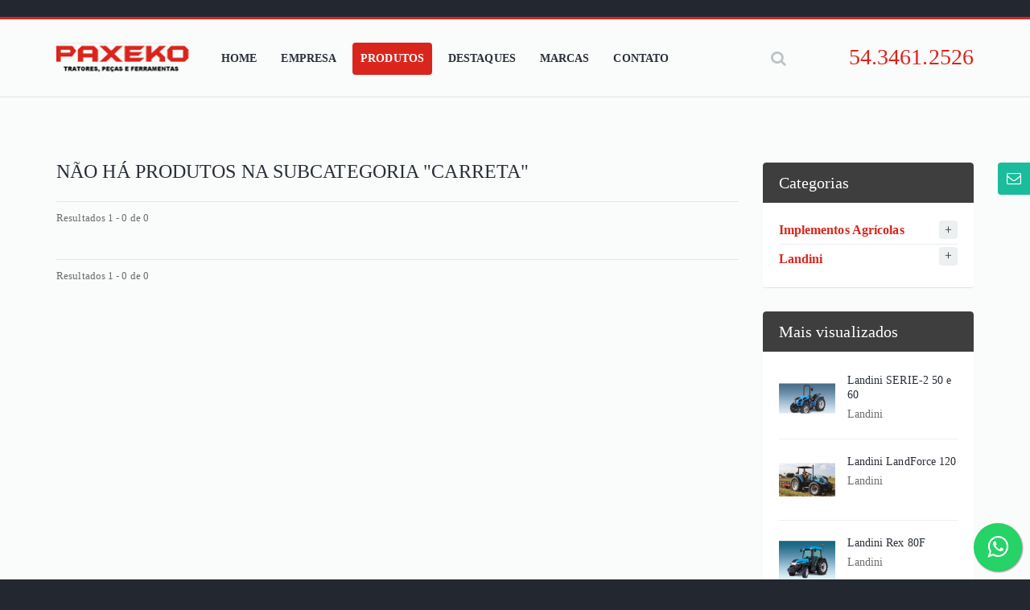

--- FILE ---
content_type: text/html; charset=UTF-8
request_url: https://www.paxeko.com.br/produtos/subcategoria/carreta
body_size: 5553
content:
﻿<!doctype html>
<!--[if IE 9 ]><html class="ie9" lang="en"><![endif]-->
<!--[if (gt IE 9)|!(IE)]><!--><html lang="en"><!--<![endif]-->
	<head>
		<title>Paxeko</title>
		<meta charset="utf-8">
        <base href="https://www.paxeko.com.br/">
		<meta name="viewport" content="width=device-width, initial-scale=1.0, maximum-scale=1.0, user-scalable=no">
		<!--meta info-->
		<meta name="author" content="3em1">
		<meta name="keywords" content="ferramentas, tratores, carlos barbosa, rs, rio grande do sul, furadeiras, aparafusadeiras, motoserras, tratores, peças, ferramentas ">
		 <meta name="description" content="A Paxeko possui um leque de mais de 16 mil itens para atender as necessidades das empresas, industrias e produtores rurais. " />
        <meta property="og:type" content="website" />
          
        <meta property="og:title" content="Paxeko" />
        <meta property="og:site_name" content="Paxeko" />
        <meta property="og:url" content="https://www.paxeko.com.br/produtos/subcategoria/carreta" />
        <meta property="og:description" content="A Paxeko possui um leque de mais de 16 mil itens para atender as necessidades das empresas, industrias e produtores rurais. " />
        <meta property="og:type" content="website" />
        <meta property="og:image" content="https://www.paxeko.com.br/images/imgface.jpg" />
    
		<link rel="icon" type="image/ico" href="favicon.ico">
		<!--stylesheet include-->
		<link rel="stylesheet" type="text/css" media="all" href="css/jackbox.min.css">
		<link rel="stylesheet" type="text/css" media="all" href="css/bootstrap.min.css">
		<link rel="stylesheet" type="text/css" media="all" href="css/settings.css">
		<link rel="stylesheet" type="text/css" media="all" href="css/owl.carousel.css">
		<link rel="stylesheet" type="text/css" media="all" href="css/owl.transitions.css">
		<link rel="stylesheet" type="text/css" media="all" href="css/jquery.custom-scrollbar.css">
		<link rel="stylesheet" type="text/css" media="all" href="css/style.css">
		<!--font include-->
		<link href="css/font-awesome.min.css" rel="stylesheet">
	</head>
	<body>
		<!--boxed layout-->
		<div class="wide_layout relative w_xs_auto">
			<!--[if (lt IE 9) | IE 9]>
				<div style="background:#fff;padding:8px 0 10px;">
				<div class="container" style="width:1170px;"><div class="row wrapper"><div class="clearfix" style="padding:9px 0 0;float:left;width:83%;"><i class="fa fa-exclamation-triangle scheme_color f_left m_right_10" style="font-size:25px;color:#e74c3c;"></i><b style="color:#e74c3c;">Attention! This page may not display correctly.</b> <b>You are using an outdated version of Internet Explorer. For a faster, safer browsing experience.</b></div><div class="t_align_r" style="float:left;width:16%;"><a href="https://windows.microsoft.com/en-US/internet-explorer/products/ie/home?ocid=ie6_countdown_bannercode" class="button_type_4 r_corners bg_scheme_color color_light d_inline_b t_align_c" target="_blank" style="margin-bottom:2px;">Update Now!</a></div></div></div></div>
			<![endif]-->
			<!--markup header-->
			<header role="banner" class="type_5">
				
				
				<section class="h_bot_part">
					<div class="menu_wrap">
						<div class="container">
							<div class="clearfix row">
								<div class="col-lg-2 t_md_align_c m_md_bottom_15">
									<a href="index.php" class="logo d_md_inline_b">
										<img src="images/logo.png" alt="">
									</a>
								</div>
								<div class="col-lg-10 clearfix t_sm_align_c">
									<div class="clearfix t_sm_align_l f_left f_sm_none relative s_form_wrap m_sm_bottom_15 p_xs_hr_0 m_xs_bottom_5">
										<!--button for responsive menu-->
										<button id="menu_button" class="r_corners centered_db d_none tr_all_hover d_xs_block m_xs_bottom_5">
											<span class="centered_db r_corners"></span>
											<span class="centered_db r_corners"></span>
											<span class="centered_db r_corners"></span>
										</button>
										<!--main menu-->
										<nav role="navigation" class="f_left f_xs_none d_xs_none m_right_35 m_md_right_30 m_sm_right_0">	
											<ul class="horizontal_list main_menu type_2 clearfix">
												<li class="relative f_xs_none m_xs_bottom_5 m_left_10 m_xs_left_0"><a href="/index" class="tr_delay_hover color_dark tt_uppercase r_corners"><b>Home</b></a></li>
												<li class="relative f_xs_none m_xs_bottom_5 m_left_10 m_xs_left_0"><a href="/empresa" class="tr_delay_hover color_dark tt_uppercase r_corners"><b>Empresa</b></a></li>
												<li class="current relative f_xs_none m_xs_bottom_5 m_left_10 m_xs_left_0"><a href="/produtos" class="tr_delay_hover color_dark tt_uppercase r_corners plinkd"><b>Produtos</b></a>
													<!--sub menu-->
													<div class="sub_menu_wrap top_arrow d_xs_none tr_all_hover clearfix r_corners w_xs_auto">
														<div class="f_left f_xs_none firstcolun">
															<ul class="sub_menu first coluna1menu">
																<li><a class="color_dark tr_delay_hover linkcatpsub" href="produtos/categoria/implementos-agricolas" id="cat_22">Implementos Agrícolas</a></li>
																<li><a class="color_dark tr_delay_hover linkcatpsub" href="produtos/categoria/landini" id="cat_26">Landini</a></li>
            															</ul>
														</div>
                                                        
									<div class="f_left m_left_10 m_xs_left_0 f_xs_none subaba sub22">
											<ul class="sub_menu">
<li><a class="color_dark tr_delay_hover" href="produtos/subcategoria/arado-subsolador">Arado Subsolador</a></li><li><a class="color_dark tr_delay_hover" href="produtos/subcategoria/carreta">Carreta</a></li><li><a class="color_dark tr_delay_hover" href="produtos/subcategoria/carreta-basculante-metalica">Carreta Basculante Metálica</a></li><li><a class="color_dark tr_delay_hover" href="produtos/subcategoria/concha-dianteira">Concha Dianteira</a></li><li><a class="color_dark tr_delay_hover" href="produtos/subcategoria/plataforma">Plataforma</a></li></ul></div><div class="f_left m_left_10 m_xs_left_0 f_xs_none subaba sub22"><ul class="sub_menu"><li><a class="color_dark tr_delay_hover" href="produtos/subcategoria/pulverizador1">Pulverizador</a></li><li><a class="color_dark tr_delay_hover" href="produtos/subcategoria/ensiladeira">Ensiladeira</a></li><li><a class="color_dark tr_delay_hover" href="produtos/subcategoria/conjunto-infenacao">Conjunto Infenação</a></li><li><a class="color_dark tr_delay_hover" href="produtos/subcategoria/distribuidor-de-calcario">Distribuidor de Calcário</a></li><li><a class="color_dark tr_delay_hover" href="produtos/subcategoria/talha-eletrica">Talha Elétrica</a></li></ul></div><div class="f_left m_left_10 m_xs_left_0 f_xs_none subaba sub22"><ul class="sub_menu"><li><a class="color_dark tr_delay_hover" href="produtos/subcategoria/rocadeira1">Roçadeira</a></li><li><a class="color_dark tr_delay_hover" href="produtos/subcategoria/segadeira">Segadeira</a></li><li><a class="color_dark tr_delay_hover" href="produtos/subcategoria/pulverizador2">Pulverizador</a></li><li><a class="color_dark tr_delay_hover" href="produtos/subcategoria/perfurador-de-solo">Perfurador de Solo</a></li>                                            
											</ul>
									</div>
									<div class="f_left m_left_10 m_xs_left_0 f_xs_none subaba sub26">
											<ul class="sub_menu">
<li><a class="color_dark tr_delay_hover" href="produtos/subcategoria/landini">Landini</a></li>                                            
											</ul>
									</div>
                                                        
                                                        	
													</div>
												</li>
												<li class="relative f_xs_none m_xs_bottom_5 m_left_10 m_xs_left_0"><a href="produtos/destaques" class="tr_delay_hover color_dark tt_uppercase r_corners"><b>Destaques</b></a></li>
												<li class="relative f_xs_none m_xs_bottom_5 m_left_10 m_xs_left_0"><a href="" class="tr_delay_hover color_dark tt_uppercase r_corners marlinkp"><b>Marcas</b></a>
                
													<!--sub menu-->
													<div class="sub_menu_wrap sub_menu_wrap_size2 top_arrow d_xs_none tr_all_hover clearfix r_corners w_xs_auto">
														<div class="f_left f_xs_none">
															<ul class="sub_menu first submar">
																<li><a class="color_dark tr_delay_hover" href="marca/agrale">Agrale</a></li>
																<li><a class="color_dark tr_delay_hover" href="marca/balmer">Balmer</a></li>
																<li><a class="color_dark tr_delay_hover" href="marca/becker">Becker</a></li>
																<li><a class="color_dark tr_delay_hover" href="marca/irwin">Irwin</a></li>
																<li><a class="color_dark tr_delay_hover" href="marca/kawashima">Kawashima</a></li>
																<li><a class="color_dark tr_delay_hover" href="marca/landini">Landini</a></li>
            															</ul>
														</div>
														<div class="f_left m_left_10 m_xs_left_0 f_xs_none">
															<ul class="sub_menu submar">
																<li><a class="color_dark tr_delay_hover" href="marca/lavrale">lavrale</a></li>
																<li><a class="color_dark tr_delay_hover" href="marca/makita">Makita</a></li>
																<li><a class="color_dark tr_delay_hover" href="marca/massey-fergunson">Massey Ferguson</a></li>
																<li><a class="color_dark tr_delay_hover" href="marca/nogueira">Nogueira</a></li>
																<li><a class="color_dark tr_delay_hover" href="marca/norton">Norton</a></li>
																<li><a class="color_dark tr_delay_hover" href="marca/outros">Outros</a></li>
															</ul>
														</div>
														<div class="f_left m_left_10 m_xs_left_0 f_xs_none">
															<ul class="sub_menu submar">
																<li><a class="color_dark tr_delay_hover" href="marca/sao-jose">São José</a></li>
																<li><a class="color_dark tr_delay_hover" href="marca/stihl">Stihl</a></li>
																<li><a class="color_dark tr_delay_hover" href="marca/strobbe">Strobbe</a></li>
																<li><a class="color_dark tr_delay_hover" href="marca/tramontina">Tramontina</a></li>
																<li><a class="color_dark tr_delay_hover" href="marca/calmet">Valtra Valmet</a></li>
																<li><a class="color_dark tr_delay_hover" href="marca/yanmar">Yanmar</a></li>
															</ul>
														</div>
                                                                                                                	
													</div>
												</li>
												
												
												<li class="relative f_xs_none m_xs_bottom_5 m_left_10 m_xs_left_0"><a href="/contato" class="tr_delay_hover color_dark tt_uppercase r_corners"><b>Contato</b></a></li>
											</ul>
										</nav>
										<button class="f_right search_button tr_all_hover f_xs_none d_xs_none">
											<i class="fa fa-search"></i>
										</button>
										<!--search form-->
										<div class="searchform_wrap type_2 bg_tr tf_xs_none tr_all_hover w_inherit">
											<div class="vc_child h_inherit relative">
												<form role="search" action="produtos.php" class="d_inline_middle full_width">
													<input type="text" name="busca" placeholder="O que você esta procurando?" class="f_size_large p_hr_0">
												</form>
												<button class="close_search_form tr_all_hover d_xs_none color_dark">
													<i class="fa fa-times"></i>
												</button>
											</div>
										</div>
									</div>
									<ul class="f_right horizontal_list d_sm_inline_b f_sm_none clearfix t_align_l site_settings">
										<h1 class="titlefone"><a href="tel:5434612526">54.3461.2526</a></h1>
										
									</ul>
								</div>
							</div>
						</div>
						<hr class="divider_type_6">
					</div>
				</section>
			</header>﻿			
			<!--content-->
			<div class="page_content_offset">
				<div class="container">
					<div class="row clearfix">
						<!--left content column-->
						<section class="col-lg-9 col-md-9 col-sm-9">
							<h2 class="tt_uppercase color_dark m_bottom_25">Não há produtos na subcategoria "Carreta"</h2>
							
							<!--sort-->
							
							<hr class="m_bottom_10 divider_type_3">
							<div class="row clearfix m_bottom_15">
								<div class="col-lg-7 col-md-7 col-sm-8 col-xs-12 m_xs_bottom_10">
									<p class="d_inline_middle f_size_medium d_xs_block m_xs_bottom_5">Resultados 1 - 0 de 0</p>
									
								</div>
								<div class="col-lg-5 col-md-5 col-sm-4 col-xs-12 t_align_r t_xs_align_l">				
																</div>
							</div>
							<!--products-->
							<section class="products_container category_grid clearfix m_bottom_15">
                            
							</section>
							<hr class="m_bottom_10 divider_type_3">
							<div class="row clearfix m_bottom_15 m_xs_bottom_30">
								<div class="col-lg-7 col-md-7 col-sm-8 m_xs_bottom_10">
									<p class="d_inline_middle f_size_medium d_xs_block m_xs_bottom_5">Resultados 1 - 0 de 0</p>
																		
								</div>
								<div class="col-lg-5 col-md-5 col-sm-4 t_align_r t_xs_align_l">						
                                                                  
								</div>
							</div>
						</section>
						﻿<!--right column-->
						<aside class="col-lg-3 col-md-3 col-sm-3">
							<!--widgets-->
                    

     
							
							<figure class="widget shadow r_corners wrapper m_bottom_30">
								<figcaption>
									<h3 class="color_light">Categorias</h3>
								</figcaption>
								<div class="widget_content">
									<!--Categories list-->
                                    
                                   <ul class="categories_list">
                  <li>
											<a href="produtos/categoria/implementos-agricolas" class="f_size_large scheme_color d_block relative">
											<b>Implementos Agrícolas</b>
												<span class="bg_light_color_1 r_corners f_right color_dark talign_c"></span>
											</a>
											<!--second level-->
											<ul class="d_none">
<li><a href="produtos/subcategoria/arado-subsolador" class="d_block f_size_large color_dark relative">Arado Subsolador</a></li><li><a href="produtos/subcategoria/carreta" class="d_block f_size_large color_dark relative">Carreta</a></li><li><a href="produtos/subcategoria/carreta-basculante-metalica" class="d_block f_size_large color_dark relative">Carreta Basculante Metálica</a></li><li><a href="produtos/subcategoria/concha-dianteira" class="d_block f_size_large color_dark relative">Concha Dianteira</a></li><li><a href="produtos/subcategoria/plataforma" class="d_block f_size_large color_dark relative">Plataforma</a></li><li><a href="produtos/subcategoria/pulverizador1" class="d_block f_size_large color_dark relative">Pulverizador</a></li><li><a href="produtos/subcategoria/ensiladeira" class="d_block f_size_large color_dark relative">Ensiladeira</a></li><li><a href="produtos/subcategoria/conjunto-infenacao" class="d_block f_size_large color_dark relative">Conjunto Infenação</a></li><li><a href="produtos/subcategoria/distribuidor-de-calcario" class="d_block f_size_large color_dark relative">Distribuidor de Calcário</a></li><li><a href="produtos/subcategoria/talha-eletrica" class="d_block f_size_large color_dark relative">Talha Elétrica</a></li><li><a href="produtos/subcategoria/rocadeira1" class="d_block f_size_large color_dark relative">Roçadeira</a></li><li><a href="produtos/subcategoria/segadeira" class="d_block f_size_large color_dark relative">Segadeira</a></li><li><a href="produtos/subcategoria/pulverizador2" class="d_block f_size_large color_dark relative">Pulverizador</a></li><li><a href="produtos/subcategoria/perfurador-de-solo" class="d_block f_size_large color_dark relative">Perfurador de Solo</a></li>											</ul>
                                            <!--fim do second level-->
				</li>
                  <li>
											<a href="produtos/categoria/landini" class="f_size_large scheme_color d_block relative">
											<b>Landini</b>
												<span class="bg_light_color_1 r_corners f_right color_dark talign_c"></span>
											</a>
											<!--second level-->
											<ul class="d_none">
<li><a href="produtos/subcategoria/landini" class="d_block f_size_large color_dark relative">Landini</a></li>											</ul>
                                            <!--fim do second level-->
				</li>
</ul>       
                                    
								</div>
							</figure>
							
							<!--Bestsellers-->
							<figure class="widget shadow r_corners wrapper m_bottom_30">
								<figcaption>
									<h3 class="color_light">Mais visualizados</h3>
								</figcaption>
                                	<div class="widget_content">
									<div class="clearfix m_bottom_15">
										<a href="produto/landini-serie-2-50-e-60" class="color_dark d_block bt_link"><img src="uploads/mini_pro/produto1473692212d41d8cd98f00b204e9800998ecf8427e.jpg" alt="" style="width:70px;height:70px;" class="f_left m_right_15 m_sm_bottom_10 f_sm_none f_xs_left m_xs_bottom_0"></a>
										<a href="produto/landini-serie-2-50-e-60" class="color_dark d_block bt_link">Landini SERIE-2 50 e 60</a>
                                        Landini									</div>
<hr class="m_bottom_15">									<div class="clearfix m_bottom_15">
										<a href="produto/landini-landforce-120" class="color_dark d_block bt_link"><img src="uploads/mini_pro/produto1473691926d41d8cd98f00b204e9800998ecf8427e.jpg" alt="" style="width:70px;height:70px;" class="f_left m_right_15 m_sm_bottom_10 f_sm_none f_xs_left m_xs_bottom_0"></a>
										<a href="produto/landini-landforce-120" class="color_dark d_block bt_link">Landini LandForce 120</a>
                                        Landini									</div>
<hr class="m_bottom_15">									<div class="clearfix m_bottom_15">
										<a href="produto/landini-rex-80f" class="color_dark d_block bt_link"><img src="uploads/mini_pro/produto1473692371d41d8cd98f00b204e9800998ecf8427e.jpg" alt="" style="width:70px;height:70px;" class="f_left m_right_15 m_sm_bottom_10 f_sm_none f_xs_left m_xs_bottom_0"></a>
										<a href="produto/landini-rex-80f" class="color_dark d_block bt_link">Landini Rex 80F</a>
                                        Landini									</div>
									</div>
							</figure>
							<!--tags-->
							
						</aside>					</div>
				</div>
			</div>
<!--markup footer-->
			<footer id="footer" class="type_2" style="margin-bottom:-100px;">
				<div class="footer_top_part p_vr_0">
					<div class="container">
						<div class="row clearfix">
							<div class="col-lg-3 col-md-3 col-sm-3 m_xs_bottom_30 m_bottom_30">
								<h3 class="color_light_2 m_bottom_20">Paxeko</h3>
								<ul class="vertical_list">
									<li><a class="color_light tr_delay_hover" href="/empresa">Empresa<i class="fa fa-angle-right"></i></a></li>
									<li><a class="color_light tr_delay_hover" href="/produtos">Produtos<i class="fa fa-angle-right"></i></a></li>
									<li><a class="color_light tr_delay_hover" href="/produtos/destaques">Destaques<i class="fa fa-angle-right"></i></a></li>
									<li><a class="color_light tr_delay_hover" href="/contato">Contato<i class="fa fa-angle-right"></i></a></li>
								</ul>
							</div>
							<div class="col-lg-3 col-md-3 col-sm-3 m_xs_bottom_30 m_bottom_30">
								<h3 class="color_light_2 m_bottom_20">Últimos itens cadastrados</h3>

                               
								<article class="m_bottom_10 clearfix">
									<a href="produto/landini-rex-80f"><img style="width:70px;" src="uploads/mini_pro/produto1473692371d41d8cd98f00b204e9800998ecf8427e.jpg" alt="" class="f_left m_right_15"></a>
									<a href="produto/landini-rex-80f" class="color_light">Landini Rex 80F</a>
									<p class="default_t_color f_size_medium">Landini</p>
								</article>
                                <hr class="divider_type_4 m_bottom_10">
								
                               
								<article class="m_bottom_10 clearfix">
									<a href="produto/landini-serie-2-50-e-60"><img style="width:70px;" src="uploads/mini_pro/produto1473692212d41d8cd98f00b204e9800998ecf8427e.jpg" alt="" class="f_left m_right_15"></a>
									<a href="produto/landini-serie-2-50-e-60" class="color_light">Landini SERIE-2 50 e 60</a>
									<p class="default_t_color f_size_medium">Landini</p>
								</article>
                                <hr class="divider_type_4 m_bottom_10">
								
                               
								<article class="m_bottom_10 clearfix">
									<a href="produto/landini-landforce-120"><img style="width:70px;" src="uploads/mini_pro/produto1473691926d41d8cd98f00b204e9800998ecf8427e.jpg" alt="" class="f_left m_right_15"></a>
									<a href="produto/landini-landforce-120" class="color_light">Landini LandForce 120</a>
									<p class="default_t_color f_size_medium">Landini</p>
								</article>
                                                                
                                
                                
							</div>
							<div class="col-lg-3 col-md-3 col-sm-3 m_xs_bottom_30 m_bottom_30">
                            <h3 class="color_light_2 m_bottom_20">  </h3><br />
								
                                <article class="m_bottom_10 clearfix">
									<a href="produto/rocadeira-lavrale"><img style="width:70px;" src="uploads/mini_pro/produto1446578189d41d8cd98f00b204e9800998ecf8427e.jpg" alt="" class="f_left m_right_15"></a>
									<a href="produto/rocadeira-lavrale" class="color_light">Roçadeira Lavrale</a>
									<p class="default_t_color f_size_medium">lavrale</p>
								</article>
                                
                                <hr class="divider_type_4 m_bottom_10">
								                                <article class="m_bottom_10 clearfix">
									<a href="produto/segadeira-disco-lavrale"><img style="width:70px;" src="uploads/mini_pro/produto1446578063d41d8cd98f00b204e9800998ecf8427e.jpg" alt="" class="f_left m_right_15"></a>
									<a href="produto/segadeira-disco-lavrale" class="color_light">Segadeira Disco Lavrale</a>
									<p class="default_t_color f_size_medium">lavrale</p>
								</article>
                                
                                <hr class="divider_type_4 m_bottom_10">
								                                <article class="m_bottom_10 clearfix">
									<a href="produto/segadeira-tambor-lavrale"><img style="width:70px;" src="uploads/mini_pro/produto1446577952d41d8cd98f00b204e9800998ecf8427e.jpg" alt="" class="f_left m_right_15"></a>
									<a href="produto/segadeira-tambor-lavrale" class="color_light">Segadeira Tambor Lavrale</a>
									<p class="default_t_color f_size_medium">lavrale</p>
								</article>
                                
                                                                
                                
                                
                                
							</div>
							<div class="col-lg-3 col-md-3 col-sm-3 m_xs_bottom_30 m_bottom_30">
								<h3 class="color_light_2 m_bottom_20">Onde estamos</h3>
								<ul class="c_info_list">
									<li class="m_bottom_10">
										<div class="clearfix m_bottom_15">
											<i class="fa fa-map-marker f_left"></i>
											<p class="contact_e">Estr. José Chies, 40
<br>Bairro Ponte Seca<br />Carlos Barbosa - RS</p>
										</div>
									</li>
									<li class="m_bottom_10">
										<div class="clearfix m_bottom_10">
											<i class="fa fa-phone f_left"></i>
											<p class="contact_e">(54) 3461-2526<br />
                                            (54) 3461-2299</p>
										</div>
									</li>
									<li class="m_bottom_10">
										<div class="clearfix m_bottom_10">
											<i class="fa fa-envelope f_left"></i>
											<p class="contact_e">vendas@paxeko.com.br</p>
										</div>
									</li>
                                    <!--
                                    <li class="m_bottom_10">
										<div class="clearfix m_bottom_10">
											<i class="fa fa-facebook f_left"></i>
											<p class="contact_e">facebook.com/paxeko</p>
										</div>
									</li> -->
									
								</ul>
							</div>
						</div>
					</div>
				</div>
				<!--copyright part-->
				<div class="footer_bottom_part">
					<div class="container clearfix t_mxs_align_c">
						<p class="f_left f_mxs_none m_mxs_bottom_10">2014 - <a href="https://3em1.com.br" target="_blank"><span class="color_light">3em1</span></a>. Todos os direitos reservados.</p>
						<!-- <ul class="f_right horizontal_list clearfix f_mxs_none d_mxs_inline_b">
							<li><img src="images/payment_img_1.png" alt=""></li>
							<li class="m_left_5"><img src="images/payment_img_2.png" alt=""></li>
							<li class="m_left_5"><img src="images/payment_img_3.png" alt=""></li>
							<li class="m_left_5"><img src="images/payment_img_4.png" alt=""></li>
							<li class="m_left_5"><img src="images/payment_img_5.png" alt=""></li>
						</ul> -->
					</div>
				</div>
				<link rel="stylesheet" href="https://maxcdn.bootstrapcdn.com/font-awesome/4.6.3/css/font-awesome.min.css">
	<a class="btwhats abre_janela_what22s" href="https://wa.me/5554999319447?text=..." style=" position:fixed;width:60px;height:60px;bottom:10px;right:10px;background-color:#25d366;color:#FFF;border-radius:50px;text-align:center;font-size:30px;box-shadow: 1px 1px 2px #888;
z-index:1000;">
<i style="margin-top:19px" class="fa fa-whatsapp"></i>
</a>
				
			</footer>
		</div>
		

        
<ul class="social_widgets d_xs_none">
			<!--<li class="relative">
				<button class="sw_button t_align_c facebook"><i class="fa fa-facebook"></i></button>
				<div class="sw_content">
					<h3 class="color_dark m_bottom_20">Curta no Facebook</h3>
					<iframe src="http://www.facebook.com/plugins/likebox.php?href=http%3A%2F%2Fwww.facebook.com%2Fenvato&amp;width=235&amp;height=258&amp;colorscheme=light&amp;show_faces=true&amp;header=false&amp;stream=false&amp;show_border=false&amp;appId=438889712801266" style="border:none; overflow:hidden; width:235px; height:258px;"></iframe>
				</div>
			</li>-->
            
			<!--contact form-->
			<li class="relative">
				<button class="sw_button t_align_c contact"><i class="fa fa-envelope-o"></i></button>
				<div class="sw_content">
					<h3 class="color_dark m_bottom_20">Entre em contato</h3>
					<p class="f_size_medium m_bottom_15">Envie-nos um e-mail pelo formulário abaixo:</p>
					<form id="contactform" class="mini" method="post">
						<input class="f_size_medium m_bottom_10 r_corners full_width" type="text" name="cf_name" placeholder="Seu nome">
						<input class="f_size_medium m_bottom_10 r_corners full_width" type="email" name="cf_email" placeholder="E-mail">
						<textarea class="f_size_medium r_corners full_width m_bottom_20" placeholder="Mensagem" name="cf_message"></textarea>
						<button type="submit" class="button_type_4 r_corners mw_0 tr_all_hover color_dark bg_light_color_2">Enviar</button>
					</form>
				</div>	
			</li>
			<!--contact info-->
            			
		</ul>		<!--scripts include-->
		<script src="js/jquery-2.1.0.min.js"></script>
		<script src="js/jquery-ui.min.js"></script>
		<script src="js/jquery-migrate-1.2.1.min.js"></script>
		<script src="js/retina.js"></script>
		<script src="js/elevatezoom.min.js"></script>
		<script src="js/jquery.themepunch.plugins.min.js"></script>
		<script src="js/jquery.themepunch.revolution.min.js"></script>
		<script src="js/jackbox-packed.min.js"></script>
		<script src="js/waypoints.min.js"></script>        
		<script src="js/jquery.isotope.min.js"></script>
		<script src="js/owl.carousel.min.js"></script>
		<script src="js/jquery.tweet.min.js"></script>
		<script type="text/javascript" src="https://s7.addthis.com/js/300/addthis_widget.js#pubid=xa-5306f8f674bfda4c"></script>
		<script src="js/owl.carousel.min.js"></script>
		<script src="js/jquery.custom-scrollbar.js"></script>
		<script src="js/jquery.fancybox-1.3.4.js"></script>
		<script src="js/scripts.js"></script>
	</body>
</html>

--- FILE ---
content_type: text/css
request_url: https://www.paxeko.com.br/css/style.css
body_size: 89833
content:
/* ----------------------------------
	1. Reset default browser styles
	2. Basic classes and elements 
	3. Color Scheme
	4. Typography
	5. Header
	6. Sliders
	7. Tabs
	8. Carousels
	9. Twitter Feed
	10. Lists and navigations
	11. Buttons
	12. Tables
	13. Icons
	14. Main content elements
	15. Forms
	16. Footer
	17. Animations
	18. Responsive changes
	19. Retina ready
-------------------------------------*/
@import url(http://fonts.googleapis.com/css?family=Roboto:300,700,500,300italic);
@import "styleswitcher.css";

/* -----------------------------------

	1. Reset default browser styles

------------------------------------- */

*{
	margin:0;
	padding:0;
	border:none;
}
article,aside,audio,canvas,command,datalist,details,embed,figcaption,figure,footer,header,hgroup,keygen,meter,nav,output,progress,section,source,video,main{display:block}mark,rp,rt,ruby,summary,time{display:inline}
a, abbr, acronym, address, applet, article, aside, audio,b, blockquote, big, body,center, canvas, caption, cite, code, command,datalist, dd, del, details, dfn, dl, div, dt, em, embed,fieldset, figcaption, figure, font, footer, form, h1, h2, h3, h4, h5, h6, header, hgroup, html,i, iframe, img, ins,kbd, keygen,label, legend, li, meter,nav,object, ol, output,p, pre, progress,q, s, samp, section, small, span, source, strike, strong, sub, sup,table, tbody, tfoot, thead, th, tr, tdvideo, tt,u, ul, var{
    background: transparent;
    border: 0 none;
	font-weight: inherit;
    margin: 0;
	padding: 0;
	border: 0;
	outline: 0;
    vertical-align: top;
}
a{
	text-decoration:none;
	outline: none !important;
}
b, strong{
	font-weight:bold !important;
}
ul,ol{
	list-style: none;
}
q {
	quotes: none;
}
table, table td { 
	padding:0;
	border:none;
	border-collapse:collapse;
}
img{
	vertical-align:top; 
	max-width:100%;
}
embed{ 
	vertical-align:top;
}
input,button{
	-webkit-appearance:none;
	outline: none;
}
button::-moz-focus-inner{
	border:0;
}
html,body{
	height:100%;
}

/* -----------------------------------

	2. Basic classes and elements 

------------------------------------- */

body{
	font:300 14px/21px 'Roboto', 'sans-serif';
	color:#696e6e;
	background:#232830;
	letter-spacing: 0.1px;
	overflow-x: hidden;
	-webkit-backface-visibility:hidden;
	background-attachment:fixed;
}
.boxed_layout{
	width:1220px;
	margin:0 auto;
}
[class*="layout"],.menu_wrap.type_3{
	background:#fafbfb;
}
.tt_uppercase{
	text-transform: uppercase;
}
.tt_none{
	text-transform: none;
}
.t_align_l{
	text-align: left;
}
.t_align_c{
	text-align: center;
}
.t_align_r{
	text-align: right;
}
.v_align_b{
	vertical-align: baseline;
}
.v_align_m{
	vertical-align: middle;
}
.v_align_bottom{
	vertical-align: bottom;
}
.d_inline_b{
	display:inline-block;
}
.d_ib_offset_0{
	word-spacing: -3px;
}
.d_ib_offset_large{
	word-spacing: -4px;
}
.d_ib_offset_normal{
	word-spacing: 0px;
}
.d_block{
	display:block;
}
.d_table{
	display:table;
}
.d_table_cell{
	display:table-cell;
}
.d_none,.tw_buttons li:first-child:before{
	display:none;
}
.f_size_small{
	font-size:.85em;
}
.f_size_medium{
	font-size:.9em;
}
.f_size_large{
	font-size:1.15em;
}
.f_size_ex_large{
	font-size:1.25em;
}
.f_size_big{
	font-size:1.7em;
}
.l_height_medium{
	line-height:1.42em;
}
.fw_medium{
	font-weight: 500;
}
.d_inline_middle{
	display:inline-block;
	vertical-align: middle;
}
.horizontal_list > *{
	float:left;
}
.horizontal_list > *:first-child{
	margin-left:0;
}
.circle,.tw_buttons li:before,.vertical_list_type_2 li:before,
.vertical_list_type_3 li:before{
	-webkit-border-radius:50%;
	-moz-border-radius:50%;
	border-radius:50%;
}
.r_corners,
.vertical_list_type_7 li:before,
.vertical_list_type_8 li:before{
	-webkit-border-radius:4px;
	-moz-border-radius:4px;
	border-radius:4px;
}
.vc_child:after{
	content:"";
	display:inline-block;
	height:100%;
	vertical-align: middle;
}
.h_inherit{
	height:inherit;
}
.full_width,[class*="banner_caption"].full_width,.wide_layout{
	width:100%;
}
.w_inherit{
	width:inherit;
}
.half_column{
	width:50%;
	padding:0 0 0 15px;
}
.half_column:first-child{
	padding:0 15px 0 0;
}
.half_column.type_2{
	padding:0 0 0 5px;
}
.half_column.type_2:first-child{
	padding:0 5px 0 0;
}
.relative{
	position:relative;
}
.wrapper{
	overflow: hidden;
}
.ellipsis{
	display:block;
	overflow: hidden;
	text-overflow:ellipsis;
}
.bg_tr{
	background:transparent;
}
.lh_inherit{
	line-height: inherit !important;
}
.let_s{
	letter-spacing: 1px;
}
.mw_0{
	min-width: 0 !important;
}
.mxw_0{
	max-width: none !important;
}
.p_hr_0{
	padding-left:0 !important;
	padding-right:0 !important;
}
.p_vr_0{
	padding-top:0 !important;
	padding-bottom:0 !important;	
}
.p_top_10{
	padding-top:10px;
}
.p_right_45{
	padding-right:45px;
}
.m_left_0{
	margin-left:0 !important;
}
.m_right_0{
	margin-right:0 !important;
}
.m_left_5{
	margin-left:5px;
}
.m_left_10{
	margin-left:10px;
}
.m_left_15{
	margin-left:15px;
}
.m_left_20{
	margin-left:20px;
}
.m_left_40{
	margin-left:40px;
}
.m_right_5{
	margin-right:5px;
}
.m_right_6{
	margin-right:6px;
}
.m_right_8{
	margin-right:8px;
}
.m_right_10{
	margin-right:10px;
}
.m_right_15{
	margin-right:15px;
}
.m_right_20{
	margin-right:20px;
}
.m_right_25{
	margin-right:25px;
}
.m_right_29{
	margin-right:29px;
}
.m_right_30{
	margin-right:30px;
}
.m_right_35{
	margin-right:35px;
}
.p_bottom_0{
	padding-bottom:0 !important;
}
.m_bottom_0{
	margin-bottom:0px !important;
}
.m_bottom_3{
	margin-bottom:3px;
}
.m_bottom_5{
	margin-bottom: 5px;
}
.m_bottom_10{
	margin-bottom:10px;
}
.m_bottom_12{
	margin-bottom:12px;
}
.m_bottom_15{
	margin-bottom:15px;
}
.m_bottom_20{
	margin-bottom:20px;
}
.m_bottom_25{
	margin-bottom:25px;
}
.m_bottom_30{
	margin-bottom:30px;
}
.m_bottom_35{
	margin-bottom:35px;
}
.m_bottom_40{
	margin-bottom:40px;
}
.m_bottom_45{
	margin-bottom:45px;
}
.m_bottom_50{
	margin-bottom:50px;	
}
.m_bottom_60{
	margin-bottom:60px;	
}
.m_bottom_65{
	margin-bottom:65px;
}
.m_bottom_100{
	margin-bottom:100px;
}
.m_top_5{
	margin-top:5px;
}
.m_top_20{
	margin-top:20px;
}
.centered_db{
	margin-left:auto;
	margin-right:auto;
}
.box_s_none{
	-webkit-box-shadow:none !important;
	-moz-box-shadow:none !important;
	-o-box-shadow:none !important;
	-ms-box-shadow:none !important;
	box-shadow:none !important;
}
.f_left{
	float:left;
}
.f_right{
	float:right;
}
.tr_delay_hover,.button_type_2 .scheme_color{
	-webkit-transition:color 1s ease,background-color 1s ease,box-shadow 1s ease;
	-moz-transition:color 1s ease,background-color 1s ease,box-shadow 1s ease;
	-o-transition:color 1s ease,background-color 1s ease,box-shadow 1s ease;
	transition:color 1s ease,background-color 1s ease,box-shadow 1s ease;
}
.tr_delay_hover:hover,.button_type_2:hover .scheme_color{
	-webkit-transition:color .1s ease,background-color .1s ease,box-shadow .1s ease;
	-moz-transition:color .1s ease,background-color .1s ease,box-shadow .1s ease;
	-o-transition:color .1s ease,background-color .1s ease,box-shadow .1s ease;
	transition:color .1s ease,background-color .1s ease,box-shadow .1s ease;	
}
.container3d{
	-webkit-transform-style:preserve-3d;
	-moz-transform-style:preserve-3d;
	-o-transform-style:preserve-3d;
	-ms-transform-style:preserve-3d;
	transform-style:preserve-3d;
	-webkit-transform:perspective(600);
	-moz-transform:perspective(600);
	-o-transform:perspective(600);
	transform:perspective(600);
	perspective:600px;
}
.shadow{
	-webkit-box-shadow:0 1px 1px rgba(0,0,0,.10);
	-moz-box-shadow:0 1px 1px rgba(0,0,0,.10);
	-o-box-shadow:0 1px 1px rgba(0,0,0,.10);
	-ms-box-shadow:0 1px 1px rgba(0,0,0,.10);
	box-shadow:0 1px 1px rgba(0,0,0,.10);
}
mark{
	background: #da251c;
	color:#fff;
}
::selection{
	background: #da251c;
	color:#fff;
}
::-moz-selection{
	background: #da251c;
	color:#fff;	
}
::-o-selection {
	background: #da251c;
	color:#fff;	
}
::-ms-selection {
	background: #da251c;
	color:#fff;
}
::-webkit-input-placeholder{
	color:#696e6e;
}
::-moz-placeholder{
   color:#696e6e;
   opacity:1;
}
:-ms-input-placeholder {  
   color:#696e6e;
}
::-webkit-scrollbar{
	width:10px;
	background:#323a45;
}
::-webkit-scrollbar-thumb{
	-webkit-border-radius:4px;
	border-radius:4px;
}
.clearfix:after{
	content:"";
	display:block;
	clear:both;
}

/* -----------------------------------

	3. Color Scheme

------------------------------------- */

a,a[class*="color"]:not(.color_light):hover,.scheme_color,.close_product:hover,
.search_button:hover,.close_search_form:hover,blockquote:before,.banner_type_2.red b,#footer a.color_light:hover,
.close_fieldset:hover,.text_cs_hover:hover,.tweet_list a:hover,[class*="alert_box"].error i[class^="fa "],
label[class*="required"]:after,.vertical_list_type_7 li:before,.first_letter_1 > .fl,
.info_block_type_1:hover [class*="icon_wrap"]{
	color:#da251c;
}
.shopping_cart,[role="banner"],.sub_menu_wrap,.banner_type_2.red,
.vertical_list_type_3 li:before,.vertical_list_type_7 li:before{
	border-color:#da251c;	
}
.shopping_cart:before,.sub_menu_wrap:before{
	border-bottom-color:#da251c;
}
.count,.bg_scheme_color,.button_type_3:hover .count.type_2,
.button_type_3.active .count.type_2,.main_menu > li:hover > a,.main_menu > li.current > a,
.main_menu > .current_click > a,
.tp-bullets.simplebullets.round .bullet:hover,
.tp-bullets.simplebullets.round .bullet.selected,
.tp-bullets.simplebullets.navbar .bullet:hover,
.tp-bullets.simplebullets.navbar .bullet.selected,
[class*="button_type_"].bg_dark_color:hover,.banner:hover [class*="button_type_"].bg_dark_color,
[class*="button_type_"].bg_cs_hover:hover,#go_to_top:hover,.sw_button.googlemap,#menu_button,
.ui-slider:after,.vertical_list_type_2 li:before,.camera_wrap .camera_pag .camera_pag_ul .cameracurrent,
.camera_wrap .camera_prev:hover, .camera_wrap .camera_next:hover,.flex-control-nav .flex-active,
.flex-direction-nav a:hover,.vertical_list_type_4 li:before,.vertical_list_type_8 li:before,
.first_letter_2 > .fl,.info_block_type_2:hover [class*="icon_wrap"],#shopping_button:hover > a .count{
	background:#da251c;
}
.select_color.red{
	background-color:#da251c;	
}
.tp-leftarrow:hover,.tp-rightarrow:hover{
	background: #d55a4e
}
::-webkit-scrollbar-thumb{
	background:#da251c;	
}

/* -----------------------------------

	4. Typography

------------------------------------- */

h2{
	font-size:1.71em;
	line-height:1em;
}
.titlefone{color:#da251c; margin-top:7px;}
h3,.tabs_nav,.search_button,.p_table > footer a{
	font-size:1.4em;
}
h4{
	font-size:1.25em;
}
h5{
	font-size:1.15em;
}
h6{
	font-size:1em;
}
a,.tr_hover{
	-webkit-transition: color .4s ease, background-color .4s ease;
	-moz-transition: color .4s ease, background-color .4s ease;
	-o-transition: color .4s ease, background-color .4s ease;
	transition: color .4s ease, background-color .4s ease;
}
a:hover,.color_dark,.bc_list a[class*="color"]:hover,.bc_list > li.current > a,
.tweet_list a{
	color:#292f38;
}
.color_grey{
	color:#838a8f;
}
.color_light,.button_type_2:hover .scheme_color,.dropdown_list li .scheme_color,
.button_type_2.active .scheme_color,a.color_light:hover,.social_icons li:hover a,.bg_cs_hover:hover,
[class*="button_type_"][class*="color"].color_dark:hover,.main_menu[class*="type_"] > .current > a,
.main_menu[class*="type_"] > li:hover > a,.vertical_list_type_8 li:before{
	color:#fff;
}
.color_light_2{
	color:#f9f9f9;
}
.default_t_color{
	color:#696e6e;
}
.color_green{
	color:#27ae60;
}
.bg_color_green_1{
	background:#27ae60;
}
.bg_color_green_2{
	background:#2ecc71;
}
.bg_color_orange_1{
	background:#e67e22;
}
.bg_color_orange_2{
	background:#f39c12;
}
.bg_color_orange_3{
	background:#f1c40f;
}
.bg_color_red_1{
	background:#c0392b;
}
.bg_color_blue_1{
	background:#2980b9;
}
.bg_color_blue_2{
	background:#3498db;
}
.bg_color_blue_3{
	background:#41bedd;
}
.bg_color_pink_1{
	background:#a255c4;
}
.bg_color_purple_1{
	background:#4e4ca0;
}
s{
	color:#6a6a6a;
}
.bg_light_color_1,.sub_menu li:hover > a,.select_list > li:hover,
.p_list > li:nth-child(2n+1),.info_block_type_1:hover [class*="icon_wrap"]{
	background:#ecf0f1;
}
.bg_light_color_2,.ui-slider-handle{
	background:#e2e6e7;
}
.bg_light_color_3{
	background:#fff;
}
.bg_color_dark_1{
	background:#292f38;
}
.bg_color_dark_2{
	background:#323a45;
}
.banner_title{
	font-size:2.28em;
	line-height: 1em;
}
.banner_title.type_2{
	font-size:4.51em;
}
.banner_title_3{
	font-size:1.4em;
}
blockquote{
	font-style:italic;
	background:#fff;
	line-height:1.55em;
	padding:20px 10px 15px 50px;
}
blockquote:before{
	content:"“";
	position:absolute;
	font-size:50px;
	font-weight:bold;
	width:20px;
	left:19px;
	top:26px;
}
blockquote:after{
	content:"";
	width:17px;
	height:10px;
	background:url("../images/blockquote_arrow.png") no-repeat;
	position:absolute;
	left:20px;
	bottom:-10px;
}
.bt_link{
	line-height: 1.3em;
	padding-bottom:4px;
	word-break:break-all;
}
.first_letter_1 > .fl{
	font-size:3em;
	font-weight:bold;
	margin:10px 7px 0 0;
}
.first_letter_2 > .fl{
	width:32px;
	height:32px;
	font-size:1.42em;
	color:#fff;
	font-weight:bold;
	margin:7px 10px 0 0;
	padding-top:5px;
}

/* -----------------------------------

	5. Header

------------------------------------- */

[role="banner"]{
	border-top-width:3px;
	border-top-style: solid;
	width:inherit;
}
[role="banner"].type_4{
	border-top:none;
}
.h_top_part{
	padding:4px 0;
	border-bottom:1px solid #e2e6e7;
}
.h_top_part.type_2{
	background:#323a45;
	color:#bdc3c7;
	padding:6px 0;
}
.h_bot_part{
	padding-top:29px;
	padding-bottom:27px;
}
.h_bot_part.type_2{
	padding-bottom:25px;
}
.logo:hover img{
}
.menu_wrap{
	z-index:189;
	width:inherit;
}
.menu_wrap.sticky{
	position: fixed;
	top:0;
}
.menu_wrap[class*="type_"]:not(.type_3){
	width:auto;
}
.menu_wrap.type_2:not(.sticky){
	-webkit-border-radius:4px 4px 0 0;
	-moz-border-radius:4px 4px 0 0;
	border-radius:4px 4px 0 0;
}
.menu_wrap,#footer{
	background:#3E3E3E;
}
.menu_wrap.type_2:not(.sticky) .main_menu > li:first-child > a{
	-webkit-border-top-left-radius:4px;
	-moz-border-top-left-radius:4px;
	border-top-left-radius:4px;
}
.menu_wrap.type_3{
	padding:9px 0;
	border-bottom:1px solid #e6e5e7;
}
.main_menu > li{
	z-index:101;
}
.main_menu > li > a{
	display:block;
	padding:20px 40px;
}
.menu_wrap.type_2 .main_menu > li > a{
	padding:20px 30px;
}
.main_menu.type_2 > li > a{
	padding:9px 10px 10px;
}
.main_menu.type_3 > li > a{
	padding:10px 20px;
}
.sub_menu_wrap{
	position:absolute;
	left:0;
	width:780px;
	background:#fff;
	padding:10px 10px 0 0;
	border-top-width:3px;
	border-top-style:solid;
	margin-top:10px;
	-webkit-box-shadow:0 1px 2px rgba(0,0,0,0.15);
	-moz-box-shadow:0 1px 2px rgba(0,0,0,0.15);
	-o-box-shadow:0 1px 2px rgba(0,0,0,0.15);
	-ms-box-shadow:0 1px 2px rgba(0,0,0,0.15);
	box-shadow:0 1px 2px rgba(0,0,0,0.15);
	-webkit-transform:translateY(35px);
	-moz-transform:translateY(35px);
	-o-transform:translateY(35px);
	-ms-transform:translateY(35px);
	transform:translateY(35px);
	opacity:0;
	visibility:hidden;
}
.sub_menu_wrap_size2{
	width:585px;	
}

.sub_menu_wrap:after{
	content:"";
	width:100%;
	height:10px;
	display: block;
	position: absolute;
	left:0;
	top:-13px;
}
.sub_menu_wrap:before{
	right:auto;
	left:16px;
}
.sub_menu_wrap.type_2{
	width:auto;
	padding:0;
}
.sub_menu,.caption,.product_item .photoframe figcaption > *,.product_item .photoframe img,
.photoframe img,.blog_carousel *,blockquote,.banner_type_2 *,#footer *,
.banner *,#go_to_top,.social_widgets *,.main_menu > li > a,.qv_carousel_wrap *{
	-webkit-backface-visibility:hidden;
}
.sub_menu{
width:100%;	
}
.subinterno li{
	float:left;
	width:200px;	
}
.sub_menu li a{
	display:block;
	padding:7.7px 20px;
	white-space:pre;
}
.firstcolun{
	border-right:1px solid #F00;	
}
.firstcolun a{
	color: #A70A0E;	
}
.sub_menu_wrap .sub_menu.first > li:last-child > a{
	-webkit-border-radius:0 0 0 4px;
	-moz-border-radius:0 0 0 4px;
	border-radius:0 0 0 4px;
}
.sub_menu_wrap.type_2 .sub_menu > li:last-child > a{
	-webkit-border-radius:0 0 4px 4px;
	-moz-border-radius:0 0 4px 4px;
	border-radius:0 0 4px 4px;
}
.s_form_wrap{
	padding-right:25px;
	width:736px;
}
.s_form_wrap_2{
	width:520px;
}
.s_form_wrap_2 .logo{
	margin-left:98px;
}
[role="banner"].type_5 .h_bot_part .menu_wrap{
	background:#fafbfb;
	padding-top:29px;
}
[role="banner"].type_5 .h_bot_part .menu_wrap > hr{
	margin-top:27px;
}
[role="banner"].type_5 .h_bot_part{
	padding:0;
	width:inherit;
}
[role="banner"].type_5 .h_bot_part .menu_wrap .site_settings.f_right{
	margin:0;
}

/* -----------------------------------

	6. Sliders

------------------------------------- */

.revolution_slider{
	width:100%;
	position:relative;
	padding:0;
}
.tp-leftarrow i[class^="fa "],.tp-rightarrow i[class^="fa "],
.camera_prev i[class^="fa "],.camera_next i[class^="fa "],
.flex-direction-nav a i[class^="fa "]{
	color:#fff;
	font-size:2.2em;
	line-height: 60px;
	font-weight: bold;
	margin-top:-1px;
}
.slider_divider{
	height:2px;
	width:58px;
	background:rgba(255,255,255,.3);
	border:none;
}
.slider_divider.type_2{
	background:rgba(50,58,69,.1);
}
.slider_title{
	font-size:3.07em;
	line-height: 1em;
}
.slider_title_2{
	font-size:2.35em;
}
.slider_title_3{
	letter-spacing:1.7px;
}
.slider_title_4{
	font-size:2.57em;
	line-height: 1em;
}
.caption .button_type_4,[class*="slide_caption"] .button_type_4,
.camera_wrap .button_type_4{
	font-size:1.7em;
	padding:13px 18px;
}
.ui-slider{
	height:12px;
	border:2px solid #e2e6e7;
	position:relative;
	background:#f5f7f8;
}
.ui-slider:after{
	content:"";
	position:absolute;
	display:block;
	top:0px;
	height:8px;
	width:33%;
	right:0;
}
.ui-slider-handle{
	width:12px;
	height:22px;
	-webkit-border-radius:4px;
	-moz-border-radius:4px;
	border-radius:4px;
	top:50%;
	display:inline-block;
	margin-top:-11px;
	position:absolute;
	z-index:1;
}
.range_values input[type="text"]{
	padding:0;
	width:50%;
	height:auto;
	border:none;
	background:transparent;
}
.custom_thumb{
	position:absolute;
	width:310px;
	background:#fff;
	-webkit-border-radius:4px;
	-moz-border-radius:4px;
	border-radius:4px;
	position:absolute;
	bottom:100%;
	left:50%;
	margin:0 0 13px -155px;
	padding:6px;
	-webkit-box-shadow:0 1px 2px rgba(0,0,0,.2);
	-moz-box-shadow:0 1px 2px rgba(0,0,0,.2);
	-o-box-shadow:0 1px 2px rgba(0,0,0,.2);
	-ms-box-shadow:0 1px 2px rgba(0,0,0,.2);
	box-shadow:0 1px 2px rgba(0,0,0,.2);
	-webkit-transform:translateY(-35px);
	-moz-transform:translateY(-35px);
	-o-transform:translateY(-35px);
	-ms-transform:translateY(-35px);
	transform:translateY(-35px);
	opacity:0;
	visibility: hidden;
}
.custom_thumb img{
	max-width:100% !important;
}
.custom_thumb.active{
	-webkit-transform:translateY(0px);
	-moz-transform:translateY(0px);
	-o-transform:translateY(0px);
	-ms-transform:translateY(0px);
	transform:translateY(0px);	
	opacity:1;
	visibility: visible;
}
.custom_thumb:after{
	content:"";
	width:0;
	height:0;
	border-left:8px solid transparent;
	border-top:8px solid #fff;
	border-right:8px solid transparent;
	position:absolute;
	left:50%;
	bottom:-8px;
	margin-left:-8px;
}
[class*="camera_caption_"]{
	position:absolute;
	height:100%;
	top:0;
}
[class*="camera_caption_"] img{
	max-width:100% !important;
}
.camera_caption_1{
	left:51.47%;
	padding-top:100px;
}
.camera_caption_2{
	left:10.98%;
	padding-top:120px;
}
.camera_caption_3{
	left:0;
	padding-top:60px;
	width:100%;
}
.tp-leftarrow,.tp-rightarrow,.flex-direction-nav a{
	z-index:100;cursor:pointer; position:relative;	width:60px;	height:60px;
	-webkit-border-radius:4px;
	-moz-border-radius:4px;
	border-radius:4px;
	text-align: center;
	-webkit-transform:translateX(-40px);
	-moz-transform:translateX(-40px);
	-o-transform:translateX(-40px);
	-ms-transform:translateX(-40px);
	transform:translateX(-40px);
	opacity:0;
	background:rgba(41,47,56,.5);
	-webkit-transition:background-color .3s ease,opacity .3s ease,-webkit-transform .3s ease;
	-moz-transition:background-color .3s ease,opacity .3s ease,transform .3s ease;
	-o-transition:background-color .3s ease,opacity .3s ease,transform .3s ease;
	-ms-transition:background-color .3s ease,opacity .3s ease,transform .3s ease;
	transition:background-color .3s ease,opacity .3s ease,transform .3s ease;
}
.sub_sideshow .flex-direction-nav a{
	width:40px;
	height:40px;
	margin-top:-20px;
}
.sub_sideshow .flex-direction-nav a i[class^="fa "]{
	line-height: 40px;
	font-size:1.8em;
	margin-top:0;
}
.tp-rightarrow,.flex-direction-nav .flex-next{
	-webkit-transform:translateX(40px);
	-moz-transform:translateX(40px);
	-o-transform:translateX(40px);
	-ms-transform:translateX(40px);
	transform:translateX(40px);
}
.ie9 .tp-leftarrow,.ie9 .tp-rightarrow{
	visibility: hidden;
}
.revolution_slider:hover .tp-leftarrow,.revolution_slider:hover .tp-rightarrow,
.flexslider:hover .flex-direction-nav a{
	-webkit-transform:translateX(0px);
	-moz-transform:translateX(0px);
	-o-transform:translateX(0px);
	-ms-transform:translateX(0px);
	transform:translateX(0px);
	opacity:1;
}
.ie9 .revolution_slider:hover .tp-leftarrow,.ie9 .revolution_slider:hover .tp-rightarrow,
.ie9 .flexslider:hover .flex-direction-nav a{
	visibility: visible;
}
.slide_caption{
	width:430px;
	right:40px;
	padding-top:94px;
}
.slide_caption_2{
	width:395px;
	left:40px;
	padding-top:100px;
}
.slide_caption_3{
	left:105px;
	right:105px;
	padding-top:45px;
}
.simple_s_caption{
	position:absolute;
	bottom:0;
	left:0;
	width:100%;
	padding:15px 20px;
	background:rgba(41,47,56,.7);
	-webkit-transform:translateY(100%);
	-moz-transform:translateY(100%);
	-o-transform:translateY(100%);
	transform:translateY(100%);
}
.sub_sideshow,.sub_video{
	width:555px;
}

/* -----------------------------------

	7. Tabs

------------------------------------- */

.tabs_nav li{
	margin-right: 3px;
}
.tabs_nav li a{
	padding:14px 20px 14px;
	-webkit-border-bottom-left-radius:0px;
	-webkit-border-bottom-right-radius:0px;
	-moz-border-bottom-left-radius:0px;
	-moz-border-bottom-right-radius:0px;
	border-bottom-left-radius:0px;
	border-bottom-right-radius:0px;
}
.tabs_nav .ui-tabs-active a,.tabs_nav li:hover a[class*="color"]{
	background:#323a45;
	color:#f9f9f9;
}
.tabs_content{
	background:#fff;
	padding:25px 20px;
	-webkit-border-top-left-radius:0px;
	-moz-border-top-left-radius:0px;
	border-top-left-radius:0px;
}
.tabs.vertical .tabs_nav{
	width:30%;
}
.tabs.vertical .tabs_nav li{
	margin-right:0;
}
.tabs.vertical .tabs_nav li a{
	-webkit-border-radius:4px 0 0 4px;
	-moz-border-radius:4px 0 0 4px;
	border-radius:4px 0 0 4px;
}
.tabs.vertical .tabs_content{
	width:70%;
	padding-top:15px;
}

/* -----------------------------------

	8. Carousels

------------------------------------- */

.product_brands .owl-item,
.our_recent_work_carousel .owl-item{
	padding:0 15px;
}
.product_brands .owl-item:hover a img,.m_image_wrap:hover img{
	-webkit-animation:sizejump .4s ease;
	-moz-animation:sizejump .4s ease;
	-o-animation:sizejump .4s ease;
	-ms-animation:sizejump .4s ease;
	animation:sizejump .4s ease;
}
.blog_carousel .owl-wrapper-outer{
	padding:0 0 5px 2px;
	-webkit-box-sizing:content-box;
	-moz-box-sizing:content-box;
	box-sizing:content-box;
	margin-left:-2px;
}
.blog_carousel .photoframe{
	margin-left:1px;
}
.testiomials_carousel .owl-item{
	padding:0 2px;
}
.blog_carousel .photoframe{
	width:263px;
}
[class*="qv_carousel"]:not(.qv_carousel_wrap){
	padding:0 35px;
}
.qv_carousel_wrap li{
	padding:0 3.5px;
	cursor:pointer;
}
.qv_carousel_wrap .qv_carousel_single li{
	padding:0 4.5px;
}
.qv_carousel_wrap [class*="qv_btn_"]{
	position:absolute;
	top:50%;
	margin-top:-15px;
	left:0;
	z-index:1;
}
.qv_carousel_wrap .qv_btn_next,
.qv_carousel_wrap .qv_btn_single_next{
	left:auto;
	right:0;
}
.wfilter_carousel:after{
	content:"";
	display:none;
	width:32px;
	height:32px;
	background:url("../images/loader_2.gif") no-repeat;
	position:absolute;
	top:50%;
	left:50%;
	margin:-16px 0 0 -16px;
}
.wfilter_carousel.changed:after{
	display:block;
}

/* -----------------------------------

	9. Twitter Feed

------------------------------------- */

.tweet_list > li{
	padding-top:15px;
	border-top:1px solid #ecf0f1;
	margin-top:15px;
}
.tweet_list > li:first-child{
	padding:0;
	border:none;
	margin:0;
}
.tweet_time,.tw_buttons a{
	font-style: italic;
	font-size:.9em;
}
.tw_buttons li:before{
	content:"";
	display:inline-block;
	width:3px;
	height:3px;
	background:#696e6e;
	margin:-2px 5px 0 0;
	vertical-align: middle;
}

/* -----------------------------------

	10. Lists and navigations

------------------------------------- */

.users_nav li{
	margin-left:8px;
}
.users_nav li:before,.l_width_divider li:before{
	content:"";
	display: inline-block;
	height:10px;
	border-left:1px solid #828686;
	margin:6px 8px 0 0;
}
.l_width_divider li:before{
	margin:0 15px 0 0;
}
.users_nav li:first-child:before,
.l_width_divider li:first-child:before{
	display: none;
}
.dropdown_list{
	position:absolute;
	top:100%;
	margin-top:10px;
	width:100%;
	-webkit-transform-origin:0 0 0;
	-moz-transform-origin:0 0 0;
	-o-transform-origin:0 0 0;
	-ms-transform-origin:0 0 0;
	transform-origin:0 0 0;
	-webkit-transform:rotate3d(1,0,0,90deg);
	-moz-transform:rotate3d(1,0,0,90deg);
	-o-transform:rotate3d(1,0,0,90deg);
	-ms-transform:rotate3d(1,0,0,90deg);
	transform:rotate3d(1,0,0,90deg);
	visibility:hidden;
}
.dropdown_list.type_2{
	min-width:110px;
	left:auto;
	right:0px;
}
.dropdown_list.opened{
	-webkit-animation:wicket .5s ease;
	-moz-animation:wicket .5s ease;
	-o-animation:wicket .5s ease;
	-ms-animation:wicket .5s ease;
	animation:wicket .5s ease;
	-webkit-transform:rotate3d(1,0,0,0deg);
	-moz-transform:rotate3d(1,0,0,0deg);
	-o-transform:rotate3d(1,0,0,0deg);
	-ms-transform:rotate3d(1,0,0,0deg);
	transform:rotate3d(1,0,0,0deg);
	visibility:visible;
}
.dropdown_list.closed{
	-webkit-animation:wicketout .5s ease;
	-moz-animation:wicketout .5s ease;
	-o-animation:wicketout .5s ease;
	-ms-animation:wicketout .5s ease;
	animation:wicketout .5s ease;
	visibility:visible;
}
.dropdown_list > li a{
	display:block;
	padding:4px 15px;
	background:#34495e;
}
.dropdown_list > li img{
	margin-right:6px;
}
.dropdown_list > li:first-child a{
	-webkit-border-radius:4px 4px 0 0;
	-moz-border-radius:4px 4px 0 0;
	border-radius:4px 4px 0 0;
}
.dropdown_list > li:last-child a{
	-webkit-border-radius:0 0 4px 4px;
	-moz-border-radius:0 0 4px 4px;
	border-radius:0 0 4px 4px;
}
.dropdown_list > li a:hover{
	background:#2c3e50;
}
.top_arrow:before{
	content:"";
	width:0;
	height:0;
	border-left:7px solid transparent;
	border-bottom-width:8px;
	border-bottom-style:solid;
	border-right:7px solid transparent;
	position:absolute;
	top:-8px;
	right:16px;
}
.dropdown_list:before{
	border-bottom-color:#34495e;
}
.products_list li{
	padding:15px;
	line-height:1.2em;
	border-top:1px solid #ecf0f1;
}
.menu_wrap .site_settings.f_right{
	margin:10px;
}
.site_settings li{
	z-index:190;
}
.site_settings.type_2 li{
	z-index:192;
}
.rating_list:not(.type_2){
	margin-top:4px;
	opacity:0;
}
.rating_list li{
	cursor:pointer;
	width:13px;
	height:14px;
	position:relative;
	margin-left:.5px;
}
.rating_list li .empty,.rating_list li .active{
	position:absolute;
	opacity:0;
	color:#ffcc00;
	left:0;
	line-height: 1;
}
.rating_list li .empty{
	opacity:.4;
}
.rating_list li.active .active,.product_item .photoframe:hover .rating_list,fieldset:hover .close_fieldset,.select_color.active i,
.categories_list .active > a > span:after,#go_to_top.type_2.animate_horizontal_finished:hover,
.cw_product .close_fieldset,.owl-item .photoframe:hover .rating_list,.a_title.active .minus_icon{
	opacity:1;
}
.rating_list li.active .empty,.close_fieldset,.select_color i,
.categories_list .active > a > span:before,.categories_list a > span:after,
.hide,#go_to_top.type_2.animate_ftl,.a_title.active .plus_icon,.a_title .minus_icon{
	opacity:0;
}
.vertical_list{
	margin-top:-8px;
}
.vertical_list li a{
	display:block;
	padding:8px 0;
	border-top:1px solid #404852;
	position:relative;
}
.vertical_list li:first-child a,.categories_list > li:last-child > a{
	border:none;
}
.vertical_list li a i[class^="fa "]{
	position:absolute;
	right:0;
	top:50%;
	margin-top:-7px;
}
.social_widgets{
	position:fixed;
	right:0;
	top:26%;
	z-index:189;
}
.social_widgets > li{
	margin-bottom:4px;
	transition:all .4s ease;
}
.social_widgets > li.opened{
	-webkit-transform:translateX(-265px);
	-moz-transform:translateX(-265px);
	-o-transform:translateX(-265px);
	-ms-transform:translateX(-265px);
	transform:translateX(-265px);
	z-index:1;
}
.c_info_list,.w_break{
	word-break:break-all;
}
.c_info_list .contact_e{
	padding-left:20px;
	display:block;
}
.c_info_list i{
	line-height: inherit;
}
.categories_nav_list{
	margin-right:-15px;
}
.categories_nav_list .wrapper{
	margin-bottom:8px;
}
.select_title{
	cursor:pointer;
	padding:2px 39px 3px 9px;
	border:2px solid #e4e4e2;
	background:#f5f7f8;
	z-index:1;
	min-width:75px;
	-webkit-transition:border-color .4s ease;
	-moz-transition:border-color .4s ease;
	-o-transition:border-color .4s ease;
	transition:border-color .4s ease;
}
.select_title.type_2{
	padding:7px 40px 8px 10px;
}
.select_title.active{
	-webkit-border-bottom-left-radius:0px;
	-moz-border-bottom-left-radius:0px;
	border-bottom-left-radius:0px;
	-webkit-border-bottom-right-radius:0px;
	-moz-border-bottom-right-radius:0px;
	border-bottom-right-radius:0px;
	border-bottom-color:transparent;
	background:#fff;
}
.select_title:after{
	content:"\f107";
	display:inline-block;
	font-family: FontAwesome;
	line-height: inherit;
	position:absolute;
	color:#292f38;
	font-size:14px;
	right:8px;
	top:50%;
	margin-top:-10px;
}
.select_title.active:after{
	content:"\f106";
}
.select_title.type_2:after{
	font-size:18px;
	right:10px;
}
.select_title:before{
	content:"";
	border-left:1px solid #e4e4e2;
	position:absolute;
	height:12px;
	right:27px;
	top:50%;
	margin-top:-6px;
}
.select_title.type_2:before{
	height:22px;
	margin-top:-11px;
	right:33px;
}
.select_list{
	position:absolute;
	left:0;
	top:100%;
	cursor:pointer;
	width:100%;
	background: #fff;
	border-left:2px solid #e4e4e2;
	border-right:2px solid #e4e4e2;
	border-bottom:2px solid #e4e4e2;
	-webkit-border-bottom-left-radius:4px;
	-moz-border-bottom-left-radius:4px;
	border-bottom-left-radius:4px;
	-webkit-border-bottom-right-radius:4px;
	-moz-border-bottom-right-radius:4px;
	border-bottom-right-radius:4px;
	z-index:22;
}
.select_title.type_2 + .select_list > li{
	padding-top:7px;
	padding-bottom:8px;
}
.select_list > li{
	color:#6a6a6a;
	padding:3px 10px;
}
.select_list > li:hover{
	color:#000;
}
.categories_list{
	margin-top:-7px;
}
.categories_list a{
	padding:7px 25px 7px 0;
	border-bottom:1px solid #ecf0f1;
	word-break:break-all;
}
.categories_list > li:last-child > a{
	padding-bottom:0px;
}
.categories_list ul > li > a{
	padding-left:20px;
}
.categories_list ul ul > li > a{
	padding-left:40px;
}
.categories_list a > span{
	display:block;
	width:23px;
	height:23px;
	line-height: 23px;
	position:absolute;
	right:0;
	top:50%;
	margin-top:-11.5px;
}
.categories_list a > span:before,.categories_list a > span:after{
	content:"";
	width:9px;
	height:9px;
	background:url("../images/plusminus.png") no-repeat;
	position: absolute;
	display:block;
	top:50%;
	left:50%;
	margin:-5px 0 0 -4px;
	-webkit-transition:opacity .4s ease;
	-moz-transition:opacity .4s ease;
	-o-transition:opacity .4s ease;
	transition:opacity .4s ease;
}
.categories_list a > span:after{
	height:1px;
	width:8px;
	background-position: 0 -9px;
	margin:-1px 0 0 -4px;
}
@media only screen and (-webkit-min-device-pixel-ratio:0){
	.categories_list a > span:before,
	.categories_list a > span:after{
		margin-left:-5px;
	}
	#lang_button > img{
		margin-top:-1px;
	}
	.flexslider:not(.simple_slide_show) .slides img,
	.progress_bar > div{
		-webkit-border-radius:4px;
		border-radius:4px;
	}
	.flexslider.portfolio .slides img{
		-webkit-border-radius:0px;
		border-radius:0px;
	}
	.widget figcaption,.a_title{
		-webkit-border-radius:4px 4px 0 0;
		border-radius:4px 4px 0 0;
	}
	.button_type_14 > i[class^="fa "]{
		margin-top:1px;
	}
}
.tags_list{margin-top:-3px;}
.tags_list a{padding:3px 0;}
.vertical_list_type_2 li,
.vertical_list_type_3 li,
.vertical_list_type_4 li{
	position:relative;
	padding-left:17px;
}
.vertical_list_type_5 li{
	position:relative;
	padding-left:20px;
}
.vertical_list_type_2 li:before,
.vertical_list_type_3 li:before,
.vertical_list_type_4 li:before{
	content:"";
	width:6px;
	height:6px;
	display:block;
	position:absolute;
	left:0;
	top:8px;
}
.vertical_list_type_3 li:before{
	background:transparent;
	border-width:1px;
	border-style:solid;
}
.vertical_list_type_6 li > span{
	min-width:14px;
}
.vertical_list_type_5 li > i,
.vertical_list_type_5 li > span{
	position:absolute;
	left:0;
	top:2px;
}
.vertical_list_type_5 li > span{
	top:0;
}
.vertical_list_type_7,
.vertical_list_type_8{
	counter-reset: itemcount;
}
.vertical_list_type_7 li,
.vertical_list_type_8 li{
	counter-increment: itemcount;
	position:relative;
	padding-left:40px;
}
.vertical_list_type_8 li{
	padding-left:30px;
}
.vertical_list_type_7 li:before{
	content:"0" counter(itemcount);
	display:block;
	position:absolute;
	top:6px;
	left:0;
	text-align: center;
	width:30px;
	font-weight:500;
	height:30px;
	padding-top:2px;
	border-width:2px;
	border-style:solid;
	letter-spacing: -.5px;
}
.vertical_list_type_8 li:before{
	content:counter(itemcount);
	display:block;
	position:absolute;
	top:3px;
	left:0;
	text-align: center;
	width:20px;
	font-weight:500;
	height:20px;
}


/* -----------------------------------

	11. Buttons

------------------------------------- */

.button_type_1{
	padding:9px 15px 10px 10px;
}
.button_type_2{
	padding:9px 16px 10px;
}
.button_type_3{
	padding:9px 16px 8px;
}
.button_type_4,.button_type_8{
	padding:8px 15px;
	min-width:123px;
}
.button_type_5{
	padding:8px 12px 9px;
	background:rgba(41,47,56,.5);
}
.button_type_6{
	padding:12px 20px;
}
.button_type_7{
	height:30px;
	width:30px;
}
.button_type_10{
	height:23px;
}
.button_type_11{
	width:30px;
	height:30px;
}
.button_type_12{
	padding:14px 22px 13px;
}
.button_type_13{
	padding:10px 2px 9px;
	background:rgba(41,47,56,.8);
}
.button_type_14{
	padding:8px 21.5px 7px;
	min-height:38px;
}
.button_type_15{
	padding:6px 21.5px;
}
.button_type_16{
	padding:5px 21.5px 2px;
}
[class*="button_type"]:not(.bg_tr){
	position: relative;
	-webkit-box-shadow:0 2px 0 #bdc3c7;
	-moz-box-shadow:0 2px 0 #bdc3c7;
	-o-box-shadow:0 2px 0 #bdc3c7;
	-ms-box-shadow:0 2px 0 #bdc3c7;
	box-shadow:0 2px 0 #bdc3c7;
}
[class*="button_type_"]:not(.bg_tr):hover,[class*="button_type_"].bg_dark_color{
	-webkit-box-shadow:0 2px 0 #2c3e50;
	-moz-box-shadow:0 2px 0 #2c3e50;
	-o-box-shadow:0 2px 0 #2c3e50;
	-ms-box-shadow:0 2px 0 #2c3e50;
	box-shadow:0 2px 0 #2c3e50;
}
[class*="button_type_"].bg_scheme_color,
[class*="button_type_"].bg_dark_color:hover{
	-webkit-box-shadow:0 2px 0 #c0392b;
	-moz-box-shadow:0 2px 0 #c0392b;
	-o-box-shadow:0 2px 0 #c0392b;
	-ms-box-shadow:0 2px 0 #c0392b;
	box-shadow:0 2px 0 #c0392b;
}
[class*="button_type_"].active,[class*="button_type_"]:not(.bg_cs_hover):hover,
[class*="button_type_"].color_dark:not(.bg_cs_hover):hover,.isotope_menu > .active [class*="button_type_"],
[class*="button_type_"].bg_dark_color,.banner:hover [class*="button_type_"].bg_scheme_color,#menu_button:hover,#menu_button.active,
#shopping_button:hover > a{
	background:#34495e;
	color:#fff;
}
.button_type_8:hover,.button_type_8.bg_scheme_color:hover{
	background: #e2e6e7;
	color: #434649;
	-webkit-box-shadow:0 2px 0 #bdc3c7;
	-moz-box-shadow:0 2px 0 #bdc3c7;
	-o-box-shadow:0 2px 0 #bdc3c7;
	-ms-box-shadow:0 2px 0 #bdc3c7;
	box-shadow:0 2px 0 #bdc3c7;
}
[class*="button_type_"].bg_color_blue{
	background:#3498db;
	-webkit-box-shadow:0 2px 0 #2980b9;
	-moz-box-shadow:0 2px 0 #2980b9;
	-o-box-shadow:0 2px 0 #2980b9;
	-ms-box-shadow:0 2px 0 #2980b9;
	box-shadow:0 2px 0 #2980b9;
}
[class*="button_type_"].bg_color_green{
	background:#2ecc71;
	-webkit-box-shadow:0 2px 0 #27ae60;
	-moz-box-shadow:0 2px 0 #27ae60;
	-o-box-shadow:0 2px 0 #27ae60;
	-ms-box-shadow:0 2px 0 #27ae60;
	box-shadow:0 2px 0 #27ae60;
}
[class*="button_type_"].bg_color_orange{
	background:#f39c12;
	-webkit-box-shadow:0 2px 0 #e67e22;
	-moz-box-shadow:0 2px 0 #e67e22;
	-o-box-shadow:0 2px 0 #e67e22;
	-ms-box-shadow:0 2px 0 #e67e22;
	box-shadow:0 2px 0 #e67e22;
}
.count{
	position:absolute;
	width:18px;
	height:18px;
	line-height: 18px;
	color:#fff;
	font-size:.8em;
	right:8px;
	top:14px;
}
.count.type_2{
	background:#34495e;
}
.search_button{
	background-color:transparent;
	color:#bdc3c7;
	margin-top:20px;
}
[class*="s_form_wrap"] .search_button{
	margin-top:9px;
}
.close_search_form{
	font-size:1.3em;
	background-color:transparent;
	position:absolute;
	right:15px;
	top:50%;
	margin-top:-9px;
}
.searchform_wrap.type_2 .close_search_form{
	right:28px;
}
.searchform_wrap.type_3 .close_search_form{
	right:0px;
}
.isotope_menu [class*="button_type_"]:after{
	content:"";
	width:0;
	height:0;
	border-left:8px solid transparent;
	border-top:8px solid transparent;
	border-right:8px solid transparent;
	position:absolute;
	bottom:-8px;
	left:50%;
	margin-left:-8px;
	-webkit-transition:border-color 1s ease;
	-moz-transition:border-color 1s ease;
	-o-transition:border-color 1s ease;
	transition:border-color 1s ease;
}
.isotope_menu [class*="button_type_"]:hover:after,
.isotope_menu > .active [class*="button_type_"]:after{
	-webkit-transition:border-color .1s ease;
	-moz-transition:border-color .1s ease;
	-o-transition:border-color .1s ease;
	transition:border-color .1s ease;
	border-top-color:#34495e;
}
.pp_wrap > [class*="button_type_"]{
	position:absolute;
	left:50%;
	top:50%;
	-webkit-transform:translate(-50%,-50%) scale(.1);
	-moz-transform:translate(-50%,-50%) scale(.1);
	-o-transform:translate(-50%,-50%) scale(.1);
	-ms-transform:translate(-50%,-50%) scale(.1);
	transform:translate(-50%,-50%) scale(.1);
	opacity:0;
}
.photoframe.type_2 .pp_wrap > [class*="button_type_"]{
	top:auto;
	bottom:-9px;
}
.button_type_5:hover{
	background:rgba(41,47,56,.8) !important;
}
.button_type_13:hover{
	background:rgba(41,47,56,1) !important;
}
.product_item .photoframe:hover .pp_wrap > [class*="button_type_"],
.owl-item > .photoframe:hover .pp_wrap > [class*="button_type_"]{
	-webkit-transform:translate(-50%,-50%) scale(1);
	-moz-transform:translate(-50%,-50%) scale(1);
	-o-transform:translate(-50%,-50%) scale(1);
	-ms-transform:translate(-50%,-50%) scale(1);
	transform:translate(-50%,-50%) scale(1);
	opacity:1;
}
#go_to_top{
	width:40px;
	height:40px;
	color:#fff;
	background:#262c34;
	position:fixed;
	left:50%;
	margin:-20px 0 0 620px;
	top:50%;
	font-size:1.65em;
}
#go_to_top.type_2.animate_horizontal_finished{
	opacity:.5;
}
#go_to_top i:only-of-type,.sw_button i:only-of-type{
	line-height: 40px;
}
.sw_button{
	width:40px;
	height:40px;
	color:#fff;
	font-size:1.3em;
	-webkit-border-top-left-radius:4px;
	-moz-border-top-left-radius:4px;
	border-top-left-radius:4px;
	-webkit-border-bottom-left-radius:4px;
	-moz-border-bottom-left-radius:4px;
	border-bottom-left-radius:4px;
}
.sw_button:hover{
	-webkit-animation:jump .4s ease;
	-moz-animation:jump .4s ease;
	animation:jump .4s ease;
}
#menu_button{
	padding:7px 10px;
	width:60px;
}
#menu_button > span{
	display:block;
	height:3px;
	background:#fff;
	margin:6px 0;
}
.select_color{
	width:26px;
	height:26px;
	border:2px solid #e2e6e7;
	padding:2px;
	background-clip:content-box;
}
.select_color.blue{background-color:#2daae1;}
.select_color.green{background-color:#1abc9c;}
.select_color.grey{background-color:#b7babb;}
.select_color.yellow{background-color:#f3f656;}
#login_popup .button_type_4{
	min-width: 100px;
}
#login_popup [role="button"]{
	margin-left:38px;
}

/* -----------------------------------

	12. Tables

------------------------------------- */

.description_table{
	margin-top:-5px;
}
.description_table td{
	padding:5px 0;
}
.description_table tr td:first-child{
	min-width:108px;
}
.description_table.type_2 tr td:first-child{
	min-width:65px;
}
.description_table.type_3 tr td:first-child{
	min-width:175px;
}
[class*="table_type_"]{
	background:#fff;
}
[class*="table_type_"] th,[class*="table_type_"] td{
	border:1px solid #ecf0f1;
}
.table_type_1 tr:first-child th:first-child,
.table_type_2 tr:first-child th:first-child,
.table_type_3 tr:first-child th:first-child,
.table_type_4 tr:first-child th:nth-child(4),
.table_type_6 tr:first-child td:first-child,
.table_type_8 tr:first-child th:first-child{width:150px;}
.table_type_1 tr:first-child th:nth-child(2),
.table_type_3 tr:first-child th:nth-child(2),
.table_type_3 tr:first-child th:nth-child(3){width:262px;}
.table_type_1 tr:first-child th:nth-child(3),
.table_type_4 tr:first-child th:nth-child(3){width:110px;}
.table_type_1 tr:first-child th:nth-child(4){width:145px;}
.table_type_2 tr:first-child th:not(:first-child){width:330px;}
.table_type_4 tr:first-child th:first-child{width:320px;}
.table_type_4 tr:first-child th:nth-child(2){width:90px;}
.table_type_5 td:first-child{width:670px;}
.table_type_7 tr:first-child th:first-child{width:74px;}
.table_type_7 tr:first-child th:nth-child(2){width:180px;}
.table_type_7 tr:first-child th:nth-child(4),
.table_type_7 tr:first-child th:nth-child(7){width:100px;}
.table_type_7 tr:first-child th:nth-child(5){width:65px;}
.table_type_7 tr:first-child th:nth-child(6){width:80px;}
.table_type_7 tr:first-child th:nth-child(3){width:160px;}
.table_type_8 tr:first-child th:nth-child(2){width:262px;}
[class*="table_type_"] tr:first-child th{
	padding:15px 20px;
	border-top:none;
}
[class*="table_type_"] tr:first-child th:first-child,
[class*="table_type_"] tr td:first-child{
	border-left:none;
}
[class*="table_type_"] tr:first-child th:last-child,
[class*="table_type_"] tr td:last-child{
	border-right:none;
}
[class*="table_type_"] tr:last-child td{
	border-bottom:none;
}
.table_type_1 td,.table_type_4 td{
	padding:20px;
}
.table_type_2 td{
	padding:12px 20px;
}
.table_type_3 td,.table_type_5 td,.table_type_6 td,.table_type_6 td[class*="half_column"],.table_type_7 td{
	padding:14px 20px;	
}
.table_type_4 td[colspan],.table_type_4 td[colspan] + td{
	padding-top:14px;
	padding-bottom:14px;
}
.table_type_4 tr:last-child td{
	padding:10px 20px;
}
.table_type_5 tr:first-child td:first-child{
	padding-top:25px;
}
.table_type_5 tr:last-child td,.table_type_5 tr:nth-last-child(2) td{
	border:none;
}
.table_type_5 tr:nth-last-child(2) td{
	padding-bottom:0;
}
.table_type_8 td{
	padding:14px 20px;
}
.about_project td:first-child{
	width:96px;
}
.about_project tr:not(:first-child){
	border-top:1px solid #e2e6e7;
}
.about_project td{
	padding:7px 0;
}
.about_project tr:first-child td{
	padding-top:2px;
}
.p_table{
	width:283px;
	margin:0 1px;
	-webkit-transition:box-shadow .2s ease,opacity 1s ease !important;
	-moz-transition:box-shadow .2s ease,opacity 1s ease !important;
	-o-transition:box-shadow .2s ease,opacity 1s ease !important;
	transition:box-shadow .2s ease,opacity 1s ease !important;
}
.p_table > header{
	padding:10px 0 9px;
	-webkit-border-radius:4px 4px 0 0;
	-moz-border-radius:4px 4px 0 0;
	border-radius:4px 4px 0 0;
}
.p_table > .price{
	padding:16px 0 17px;
}
.price dt{
	font-size:2.6em;
	line-height:1em;
}
.p_list > li{
	padding:11.5px 20px;
	background:#f4f6f7;
	position:relative;
}
.p_list i[class^="fa "]{
	position:absolute;
	left:10px;
	height:100%;
}
.p_table > footer a{
	padding:14px 0 15px;
	-webkit-border-radius:0 0 4px 4px;
	-moz-border-radius:0 0 4px 4px;
	border-radius:0 0 4px 4px;
}
.p_table > .hot_p{
	position: absolute;
	top:-5px;
	right:-5px;
}
.p_table:hover,.p_table.active{
	margin-top:-15px;
	margin-left:-4px;
	margin-right:-4px;
	width:293px;
	z-index:2;
	-webkit-box-shadow:0 0 17px rgba(0,0,0,.13);
	-moz-box-shadow:0 0 17px rgba(0,0,0,.13);
	-o-box-shadow:0 0 17px rgba(0,0,0,.13);
	box-shadow:0 0 17px rgba(0,0,0,.13);
}
.p_table.active{
	z-index:1;
}
.p_table:hover > header,.p_table.active > header{
	padding:12px 0;
}
.p_table:hover > footer a,.p_table.active > footer a{
	padding:17px 0;
}
.p_table:hover .p_list > li,.p_table.active .p_list > li{
	padding:12.5px 25px;
}
.p_table:hover > .price, .p_table.active .price{
	padding-bottom:21px;
}

/* -----------------------------------

	13. Icons

------------------------------------- */

i[class^="fa "]{
	line-height: inherit;
}
[class*="button_type_"]:not(.button_type_1) > i:not([class*="m_"]):only-of-type{
	margin-left:10px;
	margin-right:10px;
}
.button_type_1 > i[class^="fa "],.button_type_4 > i[class^="fa "]:not([class*="f_size"]),
.button_type_5 > i[class^="fa "]{
	font-size:21px;
}
.shop_icon{
	position:relative;
	margin-right:15px;
}
.shop_icon i[class^="fa "]{
	font-size:24px;
	margin-top:-2px;
}
.shop_icon .count{
	right:-8px;
	top:4px;
}
.social_icons li a{
	display:block;
	width:39.5px;
	height:40px;
	color:#838a8f;
}
.social_icons li a i[class^="fa "]{
	line-height: 40px;
}
.social_icons .facebook:hover a,.sw_button.facebook{background:#3b5998;}
.social_icons .twitter:hover a,.sw_button.twitter,.tw_color{background:#2daae1;}
.social_icons .google_plus:hover a{background:#f63e28;}
.social_icons .rss:hover a{background:#ff7e00;}
.social_icons .pinterest:hover a{background:#cb2027;}
.social_icons .instagram:hover a{background:#835e42;}
.social_icons .linkedin:hover a{background:#0073b2;}
.social_icons .vimeo:hover a{background:#44b0de;}
.social_icons .youtube:hover a{background:#ff3132;}
.social_icons .flickr:hover a{background:#ff0084;}
.social_icons .envelope:hover a,.sw_button.contact{background:#1abc9c;}
[class*="button_type_"].tw_color{
	-webkit-box-shadow:0 2px 0 #2896c6;
	-moz-box-shadow:0 2px 0 #2896c6;
	-o-box-shadow:0 2px 0 #2896c6;
	-ms-box-shadow:0 2px 0 #2896c6;
	box-shadow:0 2px 0 #2896c6;
}
.glyphicon_item i[class^="fa "]{
	font-size:60px;
}
.icon_wrap_1{
	width:60px;
	height:60px;
	font-size:26px;
}
.icon_wrap_2{
	font-size:26px;
}
.info_block_type_3 .icon_wrap_2{
	margin-left:-45px;
}
.info_block_type_1 .icon_wrap_1{
	margin-left:-80px;
}
.info_block_type_2:hover [class*="icon_wrap"]{
	color:#ecf0f1
}
[class*="info_block_"]:hover [class*="icon_wrap"]{
	-webkit-animation:jump .4s ease;
	-moz-animation:jump .4s ease;
	-o-animation:jump .4s ease;
	animation:jump .4s ease;
}

/* -----------------------------------

	14. Main content elements

------------------------------------- */

.shopping_cart{
	position:absolute;
	top:100%;
	margin-top:10px;
	border-top-width:3px;
	border-top-style:solid;
	right:0;
	min-width:380px;
	background:#fff;
	-webkit-box-shadow:0 1px 1px rgba(0,0,0,.1);
	-moz-box-shadow:0 1px 1px rgba(0,0,0,.1);
	-o-box-shadow:0 1px 1px rgba(0,0,0,.1);
	-ms-box-shadow:0 1px 1px rgba(0,0,0,.1);
	box-shadow:0 1px 1px rgba(0,0,0,.1);
	-webkit-transform-origin:70% 0 0;
	-moz-transform-origin:70% 0 0;
	-o-transform-origin:70% 0 0;
	-ms-transform-origin:70% 0 0;
	transform-origin:70% 0 0;
	-webkit-transform:scale(0.2) translate(200px,-200px);
	-moz-transform:scale(0.2) translate(200px,-200px);
	-o-transform:scale(0.2) translate(200px,-200px);
	-ms-transform:scale(0.2) translate(200px,-200px);
	transform:scale(0.2) translate(200px,-200px);
	opacity:0;
	visibility: hidden;
}
.shopping_cart:after{
	 content:"";
	 position:absolute;
	 display:block;
	 height:13px;
	 width:100%;
	 margin-top:-13px;
	 left:0;
	 top:0;
}
#shopping_button:hover .shopping_cart{
	-webkit-transform:scale(1) translate(0px,0px);
	-moz-transform:scale(1) translate(0px,0px);
	-o-transform:scale(1) translate(0px,0px);
	-ms-transform:scale(1) translate(0px,0px);
	transform:scale(1) translate(0px,0px);
	opacity:1;
	visibility: visible;
}
.shopping_cart .sc_header{
	padding:12px 15px 9px;
}
.shopping_cart:before,.sub_menu_wrap:before{
	top:-11px;
}
#shopping_button{
 z-index:189;
}
hr{
	border-color:#ecf0f1;
}
.divider_type_2{
	border-bottom-style:solid;
	border-bottom-width:2px;
	width:58px;
	border-color:rgba(50,58,69,.1);
}
.divider_type_3,.l_width_divider > li:before{
	border-color:#e2e6e7;
}
.divider_type_4{
	border-color:#404852;
}
.divider_type_5{
	width:58px;
	height:2px;
	background:#e6e9eb;
}
.divider_type_6{
	border-color:#e2e2e2;
}
.product_description{
	width:205px;
}
.close_product{
	font-weight: 300;
	margin-top:22px;
	background-color:transparent;
}
.total_price{
	padding:12px 20px;
	line-height: 1.2em
}
.sc_price{
	min-width:70px;
}
.sc_footer{
	padding:14px 15px 20px;
}
.page_content_offset{
	padding:60px 0;
}
.product_item,.owl-item > .photoframe{
	margin:15px;
}
.product_item .photoframe figcaption,.owl-item > .photoframe figcaption{
	padding:16px 0 12px;
}
.product_item .photoframe.type_2 figcaption{
	padding:3px 10px 0 0;
}
.product_item .photoframe img,.owl-item > .photoframe img,
.simple_slide_show img{
	-webkit-transform:none !important;
	-moz-transform:none !important;
	-o-transform:none !important;
	-ms-transform:none !important;
	transform:none !important;
}
.pp_wrap{
	z-index:1;
}
.product_item .photoframe:hover,.categories_nav_list .photoframe:hover,
.owl-item > .photoframe:hover{
	-webkit-box-shadow:0 0 17px rgba(0,0,0,0.12);
	-moz-box-shadow:0 0 17px rgba(0,0,0,0.12);
	-o-box-shadow:0 0 17px rgba(0,0,0,0.12);
	-ms-box-shadow:0 0 17px rgba(0,0,0,0.12);
	box-shadow:0 0 17px rgba(0,0,0,0.12);
}
.hot_stripe{
	position:absolute;
	top:-14px;
	right:-14px;
	z-index:1;
}
.hot_stripe.type_2{
	right:auto;
	left:-14px;
}
.qv_preview .hot_stripe{
	top:-4px;
	right:-4px;
}
.qv_preview [class*="button_type_"]{
	position:absolute;
	bottom:10px;
	right:10px;
	z-index:2;
}
.p_buttons{
	position:absolute;
	right:10px;
	bottom:10px;
	-webkit-transform:translateX(120%);
	-moz-transform:translateX(120%);
	-o-transform:translateX(120%);
	-ms-transform:translateX(120%);
	transform:translateX(120%);
	-webkit-transition-delay:.25s;
	transition-delay:.25s;
}
.product_item .photoframe:hover .p_buttons,
.owl-item .photoframe:hover .p_buttons{
	-webkit-transform:translateX(0%);
	-moz-transform:translateX(0%);
	-o-transform:translateX(0%);
	-ms-transform:translateX(0%);
	transform:translateX(0%);
}

/**** Isotope Filtering ****/

.isotope-item {
  z-index: 2;
}

.isotope-hidden.isotope-item {
  pointer-events: none;
  z-index: 1;
}

/**** Isotope CSS3 transitions ****/

.isotope,
.isotope .isotope-item {
  -webkit-transition-duration: 0.8s;
     -moz-transition-duration: 0.8s;
      -ms-transition-duration: 0.8s;
       -o-transition-duration: 0.8s;
          transition-duration: 0.8s;
}

.isotope {
  -webkit-transition-property: height, width;
     -moz-transition-property: height, width;
      -ms-transition-property: height, width;
       -o-transition-property: height, width;
          transition-property: height, width;
}

.isotope .isotope-item {
  -webkit-transition-property: -webkit-transform, opacity, box-shadow;
     -moz-transition-property:    -moz-transform, opacity, box-shadow;
      -ms-transition-property:     -ms-transform, opacity, box-shadow;
       -o-transition-property:      -o-transform, opacity, box-shadow;
          transition-property:         transform, opacity, box-shadow;
}

/**** disabling Isotope CSS3 transitions ****/

.isotope.no-transition,
.isotope.no-transition .isotope-item,
.isotope .isotope-item.no-transition {
  -webkit-transition-duration: 0s;
     -moz-transition-duration: 0s;
      -ms-transition-duration: 0s;
       -o-transition-duration: 0s;
          transition-duration: 0s;
}
.products_container{
	padding-bottom:10px;
	margin-left:-15px;
	margin-right:-15px;
	-webkit-box-sizing:content-box;
	-moz-box-sizing:content-box;
	box-sizing:content-box;
}
.products_container.list_type{
	overflow: visible !important;
}
.banner_caption{
	position:absolute;
	width:291px;
	height:100%;
	left:17px;
	top:0;
}
.banner.type_2 .banner_caption{
	width:150px;
	left:27px;
}
.banner_type_2{
	background:#fff;
	border-width:5px;
	border-style:solid;
	padding:10px;
	height: 100px;
	font-size:1.71em;
}
.banner_type_2.green{
	border-color:#1abc9c;
}
.banner_type_2.green b{
	color:#16a085;
}
.banner_type_2.orange{
	border-color:#e67e22;
}
.banner_type_2.orange b{
	color:#d35400;
}
.photoframe{
	border:10px solid #fff;
	z-index:1;
	background:#fff;
}
.with_buttons:after{
	content:"";
	position:absolute;
	width:100%;
	height:100%;
	top:0;
	left:0;
	opacity:0;
	background: rgba(41,47,56,.3);
	-webkit-transition:opacity .7s ease;
	-moz-transition:opacity .7s ease;
	-o-transition:opacity .7s ease;
	transition:opacity .7s ease;
}
.open_buttons{
	position:absolute;
	top:50%;
	left:50%;
	margin-top:-20px;
	-webkit-transform:translateX(-50%);
	-moz-transform:translateX(-50%);
	-o-transform:translateX(-50%);
	transform:translateX(-50%);
	z-index:3;
}
.open_buttons > *{
	opacity:0;
	-webkit-transform:translateY(20px);
	-moz-transform:translateY(20px);
	-o-transform:translateY(20px);
	transform:translateY(20px);
}
.open_buttons > *:first-child{
	-webkit-transition-delay:.2s;
	-moz-transition-delay:.2s;
	-o-transition-delay:.2s;
	-ms-transition-delay:.2s;
}
.open_buttons > *:nth-child(2){
	-webkit-transition-delay:.4s;
	-moz-transition-delay:.4s;
	-o-transition-delay:.4s;
	-ms-transition-delay:.4s;
}
.open_buttons > *:nth-child(3){
	-webkit-transition-delay:.6s;
	-moz-transition-delay:.6s;
	-o-transition-delay:.6s;
	-ms-transition-delay:.6s;
}
.photoframe:not(.type_2):hover img,.specials_item .d_block.wrapper:hover img{
	-webkit-transform:scale(1.08);
	-moz-transform:scale(1.08);
	-o-transform:scale(1.08);
	-ms-transform:scale(1.08);
	transform:scale(1.08);
}
.nav_buttons_wrap{
	margin-top:-4px;
}
.nav_buttons_wrap_type_2{
	position:absolute;
	top:50%;
	right:10px;
	-webkit-transform:translateY(-50%);
	-moz-transform:translateY(-50%);
	-o-transform:translateY(-50%);
	-ms-transform:translateY(-50%);
	transform:translateY(-50%);
}
.mini_post_content{
	padding:5px 0;
}
.tooltip{
	position:absolute;
	display:block;
	background:#e2e6e7;
	padding:3px 10px;
	bottom:100%;
	margin-bottom:10px;
	left:50%;
	-webkit-transform:translateX(-50%);
	-moz-transform:translateX(-50%);
	-o-transform:translateX(-50%);
	-ms-transform:translateX(-50%);
	transform:translateX(-50%);
	opacity:0;
	visibility: hidden;
	white-space: pre;
	z-index:5;
}
.tooltip:after{
	content:"";
	width:0;
	height:0;
	border-left:8px solid transparent;
	border-top:5px solid #e2e6e7;
	border-right:8px solid transparent;
	position:absolute;
	bottom:-5px;
	left:50%;
	margin-left:-8px;
}
li:hover .tooltip,a:hover .tooltip,button:hover .tooltip{
	opacity: 1;
	visibility: visible;
}
.sw_content{
	position:absolute;
	left:100%;
	top:0;
	padding:15px 20px 30px;
	width:265px;
	overflow: hidden;
	background:#fff;
	-webkit-border-bottom-left-radius:4px;
	-moz-border-bottom-left-radius:4px;
	border-bottom-left-radius:4px;
}
#gmap_mini{
	height:225px;
}
.breadcrumbs{
	background:#f2f4f5;
	padding:9px 0;
}
.widget figcaption{
	background:#3E3E3E;
	padding:15px 20px 14px;
}
.widget figcaption[class*="relative"]{
	padding-right:85px;
}
.widget_content{
	padding:23px 20px 25px;	
	background: #fff;
}
.popup_wrap{
	position: fixed;
	top:0;
	left:0;
	right:0;
	bottom:0;
	background:rgba(0,0,0,.5);
	z-index:200;
}
.popup{
	background:#fff;
	padding:26px 20px 30px;
	position:absolute;
	top:50%;
	left:50%;
	width:790px;
	overflow:hidden;
}
.popup > .close{
	position:absolute;
	top:9px;
	right:12px;
}
#login_popup .popup{
	width:390px;
	padding-left:30px;
	padding-right:30px;
}
#login_popup footer{
	padding:20px 30px;
	margin:0 -30px -30px;
}
.quantity{
	background:#f5f7f8;
	border:2px solid #e4e4e2;
}
.popup .custom_scrollbar{
	height:567px;
}
.popup .half_column:nth-child(2){
	padding-right:15px;
}
.p_list_description{
	width:375px;
}
.product_single_preview{
	width:458px;
	z-index:0;
}
.iframe_video_wrap,.map_container{
	width:100%;
	height:0;
	position: relative;
	padding-bottom:56%;
}
.map_container{padding-bottom:43%;}
.iframe_video_wrap > iframe,.map_container > iframe{
	position:absolute;
	width:100%;
	height:100%;
	top:0;
	left:0;
}
.addthis_widget_container{
	min-width:300px;
}
aside .addthis_widget_container{
	min-width:284px;
}
[class*="alert_box"]{
	padding:25px 20px 25px 65px;
	position: relative;
}
[class*="alert_box"] i[class^="fa "]{
	font-size:36px;
	position:absolute;
	left:20px;
	top:50%;
	-webkit-transform:translateY(-50%);
	-moz-transform:translateY(-50%);
	-o-transform:translateY(-50%);
	-ms-transform:translateY(-50%);
	transform:translateY(-50%);
}
[class*="alert_box"].success{
	background:rgba(39,174,96,.1);
}
[class*="alert_box"].success i[class^="fa "]{color:#2ecc71;}
[class*="alert_box"].info{
	background:rgba(52,152,219,.1);
	color:#2980b9;
}
[class*="alert_box"].info i[class^="fa "]{color:#3498db;}
[class*="alert_box"].error{
	background:rgba(231,76,60,.1);
	color:#cb2700;
}
[class*="alert_box"].warning i[class^="fa "]{color:#f39c12;}
[class*="alert_box"].warning{
	background:rgba(243,156,18,.1);
	color:#e67e22;
}
.manufacturers{
	padding:30px 20px 25px;
}
.bs_inner_offsets{
	padding:24px 19px 20px;
}
.block_select{
	cursor:pointer;
	padding-left:32px;
}
.block_select:before{
	display:block;
	position:absolute;
	left:0;
	top:0;
}
.discount{
	width:145px;
}
.cw_product .close_fieldset{
	position:absolute;
	top:-1px;
	right:0;
}
.cw_product{
	padding-right:20px;
}
.rating_min_article{
	padding:2px 0 4px;
}
.comment{
	padding:15px 20px;
}
.comment:after{
	content:"";
	display:block;
	position:absolute;
	background:url("../images/comment_arrow.png") no-repeat;
	width:9px;
	height:18px;
	left:-9px;
	top:20px;
}
.comment_content_wrap{
	margin-left:99px;
}
.category_grid .product_item{
	width:262px;
}
.zoomLens{
	display:none !important;
}
.zoomContainer{
	width:0 !important;
	height:0 !important;
}
.portfolio_isotope_container,
.portfolio_masonry_container{
	margin-right:-15px;
	margin-left:-15px;
}
.portfolio_isotope_container .portfolio_item,
.portfolio_masonry_container .portfolio_item{
 margin:15px 0;
 padding:0 15px;
}
.portfolio_isotope_container.two_columns .portfolio_item{
 width:50%;
}
.portfolio_isotope_container.three_columns .portfolio_item{
 width:33.3%;
}
.portfolio_isotope_container.four_columns .portfolio_item{
 width:24.9%;
}
.portfolio_masonry_container .portfolio_item.m_width_2{
	width:353px;
}
.portfolio_masonry_container .portfolio_item.m_width_3{
	width:257px;
}
.portfolio_filter{
	width:175px;
}

.a_title{
	padding:14px 40px 15px 19px;
	cursor:pointer;
}
.a_title.active{
	background:#323a45;
}
.a_title [class*="us_icon"]{
	position:absolute;
	right:20px;
	height:100%;
}
.a_content{
	padding:24px 20px;
}
.glyphicon_item{
	padding:20px;
	height:130px;
}
.glyphicon_item dl dt{
	font-size:2.6em;
	line-height: 1em;
	margin-bottom:3px;
}
.glyphicon_item dl dd{
	font-size:1.3em;
	line-height: 1em;
}
.tooltip_type_2.top{
	margin-bottom:3px;
	bottom:100%;
	left:50%;
}
.tooltip_type_2{
	background:#e2e6e7;
	padding:2px 10px;
	position:absolute;
	white-space:nowrap;
	opacity:0;
	visibility: hidden;
}
.tooltip_type_2:after{
	content:"";
	position:absolute;
}
.tooltip_type_2.bottom{
	top:100%;
	left:50%;
	margin-top:5px;
}
.tooltip_type_2.top,.tooltip_type_2.bottom{
	-webkit-transform:translateX(-50%);
	-moz-transform:translateX(-50%);
	-o-transform:translateX(-50%);
	transform:translateX(-50%);
}
.tooltip_type_2.right,.tooltip_type_2.left{
	-webkit-transform:translateY(-51%);
	-moz-transform:translateY(-51%);
	-o-transform:translateY(-51%);
	transform:translateY(-51%);
}
.tooltip_type_2.left{
	top:50%;
	right:100%;
	margin-right:9px;
}
.tooltip_type_2.right{
	top:50%;
	left:100%;
	margin-left:5px;
}
.tooltip_type_2.top:after{
	top:100%;
	border-left:7px solid transparent;
	border-top:5px solid #e2e6e7;
	border-right:7px solid transparent;
	left:50%;
	margin-left:-7px;
}
.tooltip_type_2.bottom:after{
	bottom:100%;
	border-left:7px solid transparent;
	border-bottom:5px solid #e2e6e7;
	border-right:7px solid transparent;
	left:50%;
	margin-left:-7px;
}
.tooltip_type_2.left:after{
	top:50%;
	border-top:7px solid transparent;
	border-left:5px solid #e2e6e7;
	border-bottom:7px solid transparent;
	left:100%;
	margin-top:-7px;
}
.tooltip_type_2.right:after{
	top:50%;
	border-top:7px solid transparent;
	border-right:5px solid #e2e6e7;
	border-bottom:7px solid transparent;
	right:100%;
	margin-top:-7px;
}
.progress_bar{
	height:9px;
}
.progress_bar > div{
	position:absolute;
	left:0;
	top:0;
	height:100%;
}
.info_block_type_1{
	padding-left:80px;
}
.info_block_type_3{
	padding-left:45px;
}
.team_photo{
	width:200px;
	height:200px;
}
.call_to_action_1,.recent_work_wrap{
	padding:40px 0 30px;
}
.cta_1 > div:first-child{
	width:84%;
}
.cta_1 .button_type_12{
	min-width:135px;
}
.call_to_action_2{
	padding:25px 0;
}
.big_video_container{
	width:960px;
	height:540px;
	position:relative;
}
.big_video_container > iframe{
	position: absolute;
	top:0;
	left:0;
	width:100%;
	height:100%;
}

/* -----------------------------------

	15. Forms

------------------------------------- */

.searchform_wrap{
	background:#fff;
	position:absolute;
	width:100%;
	height:100%;
	top:0;
	left:0;
	-webkit-transform:translateY(60px);
	-moz-transform:translateY(60px);
	-o-transform:translateY(60px);
	-ms-transform:translateY(60px);
	transform:translateY(60px);
	opacity:0;
	visibility: hidden;
	z-index:101;
}
.searchform_wrap[class*="type_"],.searchform_wrap[class*="type_"].opened,
.searchform_wrap[class*="type_"].closed{
	background:#FAFBFB;
	-webkit-transform:none;
	-moz-transform:none;
	-o-transform:none;
	-ms-transform:none;
	transform:none;
}
.searchform_wrap.opened,.main_menu > li:hover > .sub_menu_wrap{
	-webkit-transform:translateY(0px);
	-moz-transform:translateY(0px);
	-o-transform:translateY(0px);
	-ms-transform:translateY(0px);
	transform:translateY(0px);
	opacity:1;
	visibility: visible;
}
.searchform_wrap.closed{
	-webkit-transform:translateY(-60px);
	-moz-transform:translateY(-60px);
	-o-transform:translateY(-60px);
	-ms-transform:translateY(-60px);
	transform:translateY(-60px);
	opacity:0;
	visibility: hidden;
}
[role="search"]:not([class*="type_"]){
	width:99%;
}
[role="search"]:not([class*="type_"]) input[type="text"]{
	width:95%;
	background:transparent;
	border:none;
}
[role="search"].type_2 button{
	position:absolute;
	right:13px;
	height:100%;
	top:0;
	margin-top:0;
}
[role="search"].type_2 input[type="text"]{
	padding-right:40px;
}
input:not([type="submit"]),textarea{
	background:#f5f7f8;
	height:40px;
	padding:9px 10px;
	color:#696e6e;
	border:2px solid #e4e4e2;
	outline:none;
	resize:none;
}
input:not([type="submit"]).type_2{
	height:30px;
	padding:2px 10px;
	width:45%;
}
input[type="checkbox"] + label,input[type="radio"] + label{
	cursor:pointer;
	display:inline-block;
	position:relative;
	margin-bottom:8px;
}
input[type="checkbox"] + label:after{
	content:"\f00c";
	font-family: FontAwesome;
	line-height: 24px;
	top:0;
	font-size:.85em;
	position:absolute;
	left:5px;
	color:#292f38;
	display:none;
}
input[type="checkbox"] + label:before,input[type="radio"] + label:before,
.block_select:before{
	content:"";
	display: inline-block;
	vertical-align: middle;
	margin-right:9px;
	width:22px;
	height:22px;
	background:url("../images/checkbox.png") no-repeat;
}
input[type="radio"] + label:before,.block_select:before{
	background:url("../images/radio.png") no-repeat 0 0;
	overflow: hidden;
}
input[type="checkbox"]:checked + label:after{
	display:block;
}
input[type="radio"]:checked + label:before,.block_select.selected:before{
	background-position:0 -22px;
}
#contactform.mini textarea,.notes{
	height:140px;
}
#cf_message{
	height:160px;
}
input::-ms-clear {
    display: none;
    width:0;
    height:0;
}
.quantity input[type="text"]{
	padding:0 8px;
	border-left-width:1px;
	border-right-width:1px;
	border-top:none;
	border-bottom:none;
	background:transparent;
	height:26px;
	width:44px;
}
.quantity button{
	height:26px;
	width:27px;
}
.review_tarea,#comments{
	height:200px;
}
input:not([type="submit"]).small_field{
	width:64px;
}
.table_type_4 tr:last-child input[type="text"]{
	width:200px;
}
label[class*="required"]:after{
	content:"*";
	display:inline-block;
	vertical-align: top;
	margin-left:4px;
}
#capcha{
	width:121px;
}
fieldset legend{
	padding-right:12px;
}
fieldset legend .close_fieldset{
	position:absolute;
	top:1px;
	right:0;
}
.subscribe_form_2 input[type="email"]{
	width:275px;
}

/* -----------------------------------

	16. Footer

------------------------------------- */

#footer{
	color:#bdc3c7;
	padding:45px 0 0;
}
#footer.type_2{
	padding-top:25px;
}
.footer_top_part{
	padding-bottom:37px;
}
#footer.type_2 .foorer_top_part{
	padding-bottom:45px;
}
.footer_bottom_part{
	background:#282828;
	padding:24px 0 22px;
	color:#696e6e;
}

/* -----------------------------------

	17. Animations

------------------------------------- */

@-webkit-keyframes ministorm{
	0%,100%{
		-webkit-tranform:rotate(0deg);
	}
	30%{
		-webkit-transform:rotate(8deg);
	}
	70%{
		-webkit-transform:rotate(-8deg);	
	}
}
@keyframes ministorm{
	0%,100%{
		-moz-transform:rotate(0deg);
		-o-transform:rotate(0deg);
		-ms-transform:rotate(0deg);
		transform:rotate(0deg);
	}
	30%{
		-moz-transform:rotate(8deg);
		-o-transform:rotate(8deg);
		-ms-transform:rotate(8deg);
		transform:rotate(8deg);
	}
	70%{
		-moz-transform:rotate(-8deg);
		-o-transform:rotate(-8deg);
		-ms-transform:rotate(-8deg);
		transform:rotate(-8deg);	
	}
}
@keyframes wicket{
	0%{
		-moz-transform:rotate3d(1,0,0,90deg);
		-o-transform:rotate3d(1,0,0,90deg);
		-ms-transform:rotate3d(1,0,0,90deg);
		transform:rotate3d(1,0,0,90deg);
	}
	70%{
		-moz-transform:rotate3d(1,0,0,-30deg);
		-o-transform:rotate3d(1,0,0,-30deg);
		-ms-transform:rotate3d(1,0,0,-30deg);
		transform:rotate3d(1,0,0,-30deg);
	}
	100%{
		-moz-transform:rotate3d(1,0,0,0deg);
		-o-transform:rotate3d(1,0,0,0deg);
		-ms-transform:rotate3d(1,0,0,0deg);
		transform:rotate3d(1,0,0,0deg);
	}
}
@-webkit-keyframes wicket{
	0%{
		-webkit-transform:rotate3d(1,0,0,90deg) translate3d(0,0,1px);
	}
	70%{
		-webkit-transform:rotate3d(1,0,0,-30deg) translate3d(0,0,1px);
	}
	100%{
		-webkit-transform:rotate3d(1,0,0,0deg) translate3d(0,0,1px);
	}
}
@keyframes wicketout{
	0%{
		-moz-transform:rotate3d(1,0,0,0deg);
		-o-transform:rotate3d(1,0,0,0deg);
		-ms-transform:rotate3d(1,0,0,0deg);
		transform:rotate3d(1,0,0,0deg);
	}
	30%{
		-moz-transform:rotate3d(1,0,0,-30deg);
		-o-transform:rotate3d(1,0,0,-30deg);
		-ms-transform:rotate3d(1,0,0,-30deg);
		transform:rotate3d(1,0,0,-30deg);
	}
	100%{
		-moz-transform:rotate3d(1,0,0,90deg);
		-o-transform:rotate3d(1,0,0,90deg);
		-ms-transform:rotate3d(1,0,0,90deg);
		transform:rotate3d(1,0,0,90deg);
	}
}
@-webkit-keyframes wicketout{
	0%{
		-webkit-transform:rotate3d(1,0,0,0deg) translate3d(0,0,1px);
	}
	30%{
		-webkit-transform:rotate3d(1,0,0,-30deg) translate3d(0,0,1px);
	}
	100%{
		-webkit-transform:rotate3d(1,0,0,90deg) translate3d(0,0,1px);
	}
}
@-webkit-keyframes sizejump{
	0%,100%{-webkit-transform:scaleX(1);}
	50%{-webkit-transform:scaleX(1.1);}
}
@keyframes sizejump{
	0%,100%{-moz-transform:scaleX(1);-o-transform:scaleX(1);-ms-transform:scaleX(1);transform:scaleX(1);}
	50%{-moz-transform:scaleX(1.1);-o-transform:scaleX(1.1);-ms-transform:scaleX(1.1);transform:scaleX(1.1);}
}
@-webkit-keyframes jump{
	0%,100%{-webkit-transform:translateY(0px);}
	50%{-webkit-transform:translateY(-5px);}
}
@keyframes jump{
	0%,100%{-moz-transform:translateY(0px);-o-transform:translateY(0px);-ms-transform:translateY(0px);transform:translateY(0px);}
	50%{-moz-transform:translateY(-5px);-o-transform:translateY(-5px);-ms-transform:translateY(-5px);transform:translateY(-5px);}
}
[class*="animate_"]{
	-webkit-transition:all .7s ease;
	-moz-transition:all .7s ease;
	-o-transition:all .7s ease;
	transition:all .7s ease;
}
[class*="animate_"].fast,.tr_all_hover{
	-webkit-transition:all .4s ease;
	-moz-transition:all .4s ease;
	-o-transition:all .4s ease;
	transition:all .4s ease;	
}
[class*="animate_"].long,.tr_all_long_hover{
	-webkit-transition:all 1.1s ease;
	-moz-transition:all 1.1s ease;
	-o-transition:all 1.1s ease;
	transition:all 1.1s ease;
}
[class*="animate_ft"],.animate_fade{
	opacity:0;
	visibility: hidden;
}
.animate_ftl{
	-webkit-transform:translateX(45px);
	-moz-transform:translateX(45px);
	-o-transform:translateX(45px);
	-ms-transform:translateX(45px);
	transform:translateX(45px);
}
.animate_ftr{
	-webkit-transform:translateX(-45px);
	-moz-transform:translateX(-45px);
	-o-transform:translateX(-45px);
	-ms-transform:translateX(-45px);
	transform:translateX(-45px);
}
.animate_ftt{
	-webkit-transform:translateY(35%);
	-moz-transform:translateY(35%);
	-o-transform:translateY(35%);
	-ms-transform:translateY(35%);
	transform:translateY(35%);
}
.animate_ftb{
	-webkit-transform:translateY(-35%);
	-moz-transform:translateY(-35%);
	-o-transform:translateY(-35%);
	-ms-transform:translateY(-35%);
	transform:translateY(-35%);
}
.animate_half_tc:first-child{
	-webkit-transform:translateX(50%);
	-moz-transform:translateX(50%);
	-o-transform:translateX(50%);
	-ms-transform:translateX(50%);
	transform:translateX(50%);
	opacity:0;
	visibility: hidden;
}
.animate_half_tc:not(:first-child){
	-webkit-transform:translateX(-50%);
	-moz-transform:translateX(-50%);
	-o-transform:translateX(-50%);
	-ms-transform:translateX(-50%);
	transform:translateX(-50%);
}
.animate_sj_finished{
	-webkit-animation:sizejump .7s ease;
	-moz-animation:sizejump .7s ease;
	-o-animation:sizejump .7s ease;
	-ms-animation:sizejump .7s ease;
	animation:sizejump .7s ease;
}
.animate_horizontal_finished[class*="animate_"],.ie9 [class*="animate_"]:not(#go_to_top){
	-webkit-transform:translateX(0px);
	-moz-transform:translateX(0px);
	-o-transform:translateX(0px);
	-ms-transform:translateX(0px);
	transform:translateX(0px);
	opacity:1;	
	visibility: visible;
}
.animate_vertical_finished[class*="animate_ft"],.no_children_animate [class*="animate_"],
.with_buttons:hover .open_buttons > *,.simple_s_caption.active{
	-webkit-transform:translateY(0px);
	-moz-transform:translateY(0px);
	-o-transform:translateY(0px);
	-ms-transform:translateY(0px);
	transform:translateY(0px);
	opacity:1;	
	visibility: visible;
}
.animate_fade_finished,.with_buttons:hover:after,
.tooltip_container:hover .tooltip_type_2.top,
.tooltip_container:hover .tooltip_type_2.bottom,
.tooltip_container:hover .tooltip_type_2.left,
.tooltip_container:hover .tooltip_type_2.right{
	opacity:1;	
	visibility: visible;	
}

/* -----------------------------------

	18. Responsive changes

------------------------------------- */

@media only screen and (max-width: 1200px){
	.boxed_layout{
		width:1020px;
	}
	.product_item:not(.list_type){
		width:219px;
		margin-left:10px;
		margin-right:10px;
	}
	.products_container{
		margin-left:-10px;
		margin-right:-10px;
	}
	.menu_wrap.type_2 .main_menu > li > a{
		padding-left:27px;
		padding-right:27px;
	}
	.categories_nav_list > li{
		width:127px;
	}
	.p_list_description{
		width:285px;
	}
	.table_type_4 tr:first-child th:nth-child(4){
		width:160px;
	}
	.table_type_4 tr:last-child input[type="text"]{
		width:195px;
	}
	.table_type_1 tr:first-child th:nth-child(2){
		width:145px;
	}
	.slide_caption{
		right:20px;
		padding-top:65px;
	}
	.slide_caption_2,.camera_caption_2{
		padding-top:70px;
	}
	.camera_caption_1{
		padding-top:65px;
	}
	.camera_caption_3{
		padding-top:35px;
	}
	.s_form_wrap_2{
		width:310px;
	}
	.main_menu.type_3 .sub_menu_wrap:not(.type_2){
		width:456px;
	}
	.qv_preview .zoomWrapper{
		width: auto !important;
		height:auto !important;
	}
	.qv_preview .zoomWrapper img{
		position: relative !important;
	}
	.zoomContainer{
		display:none !important;
	}
	
	.portfolio_masonry_container .portfolio_item.m_width_1{
	width:388px;
	}
	.portfolio_masonry_container .portfolio_item.m_width_2{
		width:290px;
	}
	.portfolio_masonry_container .portfolio_item.m_width_3{
		width:194px;
	}
	.portfolio_masonry_container .portfolio_item.m_width_3 .open_buttons{
		width:92px;
	}
	.p_table{
		width:233px;
	}
	.p_table.active,
	.p_table:hover{
		width:243px;
	}
	.main_menu > li > a{
		padding-left:30px;
		padding-right:30px;
	}
	.glyphicon_item i[class^="fa "]{
		line-height:1em;
	}
	.glyphicon_item{
		height:auto;
		padding-top:30px;
	}
	.big_video_container{
		width:100%;
		height:0;
		position:relative;
		padding-bottom:56%;
	}
	.table_type_6 tr td {
		width: auto !important;
	}
	.table_type_7 td,.table_type_7 thead tr:first-child th{
		padding-left:10px;
		padding-right:10px;
	}
	.big_video_container > iframe{
		width:100%;
		height:100%;
		position:absolute;
		left:0;
		top:0;
	}
	.menu_wrap.type_2 .main_menu > li > a{
		padding-left:18px;
		padding-right:18px;
	}
	.s_form_wrap{
		width:731px;
	}
	.table_md_wrap{
		overflow:scroll;
		overflow-y:hidden;
	}
	.d_md_none,.l_width_divider > li:before{
		display:none;
	}
	.d_md_block{
		display:block;
	}
	.d_md_inline_b{
		display:inline-block;
	}
	.d_md_inline_middle{
		display:inline-block;
		vertical-align: middle;
	}
	.t_md_align_l{
		text-align:left;
	}
	.t_md_align_c{
		text-align:center;
	}
	.h_md_auto{
		height:auto;
	}
	.m_md_bottom_0{
		margin-bottom:0;
	}
	.m_md_bottom_5{
		margin-bottom:5px;
	}
	.m_md_bottom_15{
		margin-bottom:15px;
	}
	.m_md_bottom_20{
		margin-bottom:20px;
	}
	.m_md_bottom_25{
		margin-bottom:25px;
	}
	.m_md_bottom_35{
		margin-bottom:35px;
	}
	.f_md_none{
		float:none;
	}
	.m_md_right_0{
		margin-right:0px;
	}
	.m_md_right_30{
		margin-right:30px;
	}
	.m_md_left_0,.s_form_wrap_2 .logo{
		margin-left:0px;
	}
	.m_md_left_25{
		margin-left:25px;
	}
	.m_md_bottom_5{
		margin-bottom:5px;
	}
	.m_md_bottom_15{
		margin-bottom:15px;
	}
	[class*="animate_"]:not(#go_to_top){
		-webkit-transform:translate(0px);
		-moz-transform:translate(0px);
		-o-transform:translate(0px);
		-ms-transform:translate(0px);
		transform:translate(0px);
		-webkit-animation:none;
		-moz-animation:none;
		-o-animation:none;
		-ms-animation:none;
		animation:none;
		opacity:1;	
		visibility: visible;
	}
}
@media only screen and (max-width: 992px){
	.boxed_layout{
		width:770px;
	}
	.page_content_offset{
		padding:45px 0;
	}
	.main_menu > li > a{
		padding-left:16px;
		padding-right:16px;
	}
	.menu_wrap.type_2 .main_menu > li > a{
		padding-left:12px;
		padding-right:12px;
	}
	.sub_menu_wrap{
		padding-right:0;
		width:444px;
	}
	.product_item:not(.list_type){
		width:226px;
	}
	.banner_title{
		font-size:1.28em;
	}
	.banner_title.type_2{
		font-size:2em;
	}
	.banner_caption,.banner.type_2 .banner_caption{
		left:10px;
	}
	.categories_nav_list > li{
		width:94px;
	}
	.table_type_4 td,.table_type_4 tr:last-child td{
		padding-left:7px;
		padding-right:7px;
	}
	.table_type_7 td,.table_type_7 thead tr:first-child th{
		padding-left:5px;
		padding-right:5px;
	}
	.table_type_4 tr:last-child input[type="text"]{
		width:125px;
	}
	.cw_product .close_fieldset{
		top:-6px;
	}
	.tabs_nav li a,.menu_wrap.type_2 .main_menu > li > a{
		padding-left:10px;
		padding-right:10px;
	}
	.main_menu.type_3 > li > a{
		padding-left:14px;
		padding-right:14px;
	}
	.slider_title_4{
		font-size:1.5em;
	}
	.slide_caption{
		right:20px;
		width:250px;
		padding-top:43px;
	}
	.slide_caption_2{
		width:257px;
		padding-top:65px;
	}
	.camera_caption_1{
		width:500px;
		padding-top:25px;
		left:auto;
		right:20px;
	}
	.camera_caption_2{
		left:20px;
		padding-top:50px;
	}
	.camera_caption_3{
		width:55%;
		left:50%;
		-webkit-transform:translateX(-50%);
		-moz-transform:translateX(-50%);
		-o-transform:translateX(-50%);
		-ms-transform:translateX(-50%);
		transform:translateX(-50%);
	}
	.open_buttons{
	width:91px;
	}
	.portfolio_masonry_container .portfolio_item.m_width_1{
		width:290px;
	}
	.portfolio_masonry_container .portfolio_item.m_width_2{
		width:206px;
	}
	.portfolio_masonry_container .portfolio_item.m_width_3{
		width:152px;
	}
	.p_table{
		width:178px;
	}
	.p_table.active,
	.p_table:hover{
		width:188px;
	}
	.sub_sideshow, .sub_video{
		width:450px;
	}
	.team_photo{
		width:150px;
		height:150px;
	}
	h1 > b{
		line-height: 1em;
	}
	[role="navigation"]{
		position: relative;
		z-index:192;
	}
	.table_type_1 td,
	.table_type_1 th{
		padding-left:6px;
		padding-right:6px;
	}
	.table_sm_wrap{
		overflow:scroll;
		overflow-y:hidden;
	}
	.p_sm_right_0{
		padding-right:0;
	}
	.w_sm_auto,.s_form_wrap{
		width:auto !important;
	}
	.w_sm_full,.sub_sideshow, .sub_video{
		width:100%;
	}
	.d_sm_none,.n_sm_vc_child:after,.simple_s_caption{
		display:none;
	}
	.d_sm_block{
		display:block;
	}
	.d_sm_inline_b{
		display: inline-block;
	}
	.d_sm_inline_middle{
		display: inline-block;	
		vertical-align: middle;
	}
	.t_sm_align_c{
		text-align: center;
	}
	.t_sm_align_l{
		text-align: left;
	}
	.f_sm_none{
		float:none;
	}
	.nav_buttons_wrap_type_2{
		position:relative;
		top:auto;
		right:auto;
	}
	.widget figcaption[class*="relative"]{
		padding-right:20px;
	}
	.category_grid .product_item{
		width:174px;
		margin-left:5px;
		margin-right:5px;
	}
	.product_item .photoframe.type_2 .pp_wrap > [class*="button_type_"]{
		min-width:94px;
	}
	.s_form_wrap_2{
		width:245px;
	}
	.widget_content{
		padding-left:19px;
		padding-right:19px;
	}
	.tf_sm_none{
		-webkit-transform:none;
		-moz-transform:none;
		-o-transform:none;
		-ms-transform:none;
		transform:none;
	}
	.m_sm_bottom_0{
		margin-bottom:0px;
	}
	.m_sm_bottom_5{
		margin-bottom:5px;
	}
	.m_sm_bottom_10{
		margin-bottom:10px;
	}
	.m_sm_bottom_15{
		margin-bottom: 15px;
	}
	.m_sm_bottom_20{
		margin-bottom: 20px;
	}
	.m_sm_bottom_30{
		margin-bottom: 30px;
	}
	.m_sm_bottom_35{
		margin-bottom:35px;
	}
	.m_sm_bottom_45{
		margin-bottom:45px;
	}
	.m_sm_right_0{
		margin-right:0px;
	}
	.m_sm_right_20{
		margin-right:20px;
	}
	.m_sm_left_0{
		margin-left:0px;
	}
	.m_sm_left_5{
		margin-left:5px;
	}
	.m_sm_left_10{
		margin-left:10px;
	}
	.mw_sm_0{
		min-width:0;
	}
	.popup{
		width:750px;
	}
}
@media only screen and (max-width:768px){
	
	.boxed_layout{
		margin:0 10px;
	}
	.h_bot_part{
		padding-top:15px;
		padding-bottom:15px;
	}
	.menu_wrap{
		background:transparent;
	}
	.sub_menu_wrap{
		position:relative;
		-webkit-transform:none !important;
		-moz-transform:none !important;
		-o-transform:none !important;
		-ms-transform:none !important;
		transform:none !important;
		opacity:1;
		visibility: visible;
		padding:0;
		margin:5px 0 0;
		-webkit-transition:none;
		-moz-transition:none;
		-o-transition:none;
		transition:none;
	}
	.main_menu > li > a{
		background:#fff;
		color:#da251c;
		-webkit-border-radius:4px;
		-moz-border-radius:4px;
		border-radius:4px;
		text-transform: none;
		padding:10px 15px;
		border:1px solid #da251c;
	}
	.main_menu > li.current > a,.main_menu > li:hover > a,
	.main_menu > .current_click > a{
		color:#fff;
	}
	.menu_wrap{
		position:relative !important;
		top:auto !important;
	}
	[role="banner"]{
		border-bottom:none !important;
	}
	.searchform_wrap{
		opacity:1;
		visibility: visible;
		position:relative;
		-webkit-transform:none;
		-moz-transform:none;
		-o-transform:none;
		-ms-transform:none;
		transform:none;
	}
	[role="search"] input[type="text"]{
		padding-top:10px;
		padding-bottom:10px;
		height:50px;
	}
	.products_container .product_item,.category_grid .product_item,
	.portfolio_isotope_container,.portfolio_isotope_container .portfolio_item,
	.portfolio_isotope_container.three_columns .portfolio_item,
	.portfolio_isotope_container.four_columns .portfolio_item,
	.portfolio_masonry_container .portfolio_item.m_width_1,
	.portfolio_masonry_container .portfolio_item.m_width_2,
	.portfolio_masonry_container .portfolio_item.m_width_3,
	.portfolio_masonry_container{
		width:100% !important;
		margin-left:0 !important;
		margin-right:0 !important;
	}
	.products_container:not(.list_type) .product_item .photoframe,.nc_carousel .owl-item .photoframe,
	.wfilter_carousel .photoframe,.bestsellers_carousel .photoframe{
		width:263px;
		margin-left:auto;
		margin-right:auto;
	}
	.revolution_slider [class*="button_type_"],
	.banner [class*="button_type_"]{
		padding-top:5px;
		padding-bottom:5px;
	}
	.nav_buttons_wrap_type_2{
		position:absolute;
		top:50%;
		right:10px;
		-webkit-transform:translateY(-50%);
		-moz-transform:translateY(-50%);
		-o-transform:translateY(-50%);
		-ms-transform:translateY(-50%);
		transform:translateY(-50%);
	}
	.specials_item{
		margin-left:1px;
	}
	.categories_nav_list > li{
		width:18.2%;
		margin-left:1%;
		margin-right:1%;
	}
	.table_wrap{
		overflow:scroll;
		overflow-y:hidden;
	}
	.table_type_7 td,.table_type_7 thead tr:first-child th{
		padding-left:15px;
		padding-right:15px;
	}
	[class*="table_type_"] tr:last-child td:not(:last-child){
		border-bottom:1px solid #ecf0f1;
	}
	.our_recent_work_carousel .open_buttons{
		width:91px;
	}
	.tabs_nav li:not(:first-child) a{
		-webkit-border-radius:0;
		-moz-border-radius:0;
		border-radius:0;
	}
	.h_bot_part.type_2{
		padding-bottom:10px;
	}
	.p_xs_hr_0{
		padding-left:0px !important;
		padding-right:0px !important;
	}
	.f_xs_none{
		float:none;
	}
	.f_xs_left{
		float:left;
	}
	.d_xs_block{
		display:block;
	}
	.d_xs_inline_b{
		display:inline-block;
	}
	.d_xs_inline_middle{
		display:inline-block;	
		vertical-align: middle;
	}
	.p_table,
	.p_table.active,
	.p_table:hover{
		margin:15px 0;
		padding:0 15px;
	}
	.d_xs_centered{
		margin-left:auto;
		margin-right:auto;
	}
	.d_xs_none,.custom_thumb,.sub_menu_wrap:before,.tp-leftarrow,.tp-rightarrow,.isotope_menu [class*="button_type_"]:after,
	.camera_next,.camera_prev,#styleswitcher,.flex-direction-nav a{
		display:none;
	}
	.w_xs_auto,.boxed_layout,
	.portfolio_isotope_container.four_columns .portfolio_item .open_buttons{
		width:auto;
	}
	.w_xs_full,.product_item[class*="w_xs_full"],[class*="table_type_"] td[class*="w_xs_full"],.s_form_wrap_2,
	.p_table,
	.p_table.active,
	.p_table:hover{
		width:100%;
	}
	.t_xs_align_c,.related_projects .owl-item{
		text-align: center;
	}
	.t_xs_align_l{
		text-align: left;
	}
	.m_xs_bottom_0{
		margin-bottom:0px;
	}
	.m_xs_bottom_5{
		margin-bottom:5px;
	}
	.m_xs_bottom_10{
		margin-bottom:10px;
	}
	.m_xs_bottom_15{
		margin-bottom:15px;
	}
	.m_xs_bottom_30{
		margin-bottom:30px;
	}
	.m_xs_right_0{
		margin-right:0;
	}
	.m_xs_right_25{
		margin-right:25px;
	}
	.m_xs_left_0{
		margin-left: 0px;
	}
	.m_xs_left_5{
		margin-left: 5px;
	}
	/* tables change*/
	.responsive_table,
	.responsive_table tbody,
	.responsive_table thead,
	.responsive_table tfoot,
	.responsive_table th:not(.d_xs_none),
	.responsive_table tr,
	.responsive_table td:not(.d_xs_none){
		display:block;
	}
	.responsive_table thead tr{
		position:absolute;
		top:-9999px;
		left:-9999px;
	}
	.responsive_table td{
		position:relative;
		padding-left:50% !important;
		border-left:none !important;
		border-right:none !important;
		border-top:none;
	}
	.responsive_table td:not([colspan]):after{
		content:"";
		display:block;
		border-left:1px solid #ecf0f1;
		position:absolute;
		left:47%;
		top:0;
		height:100%;
	}
	.responsive_table td[colspan]{
		width:100%;
		text-align:center;
		padding-left:15px !important;
	}
	.responsive_table td:before{
		content:attr(data-title);
		position:absolute;
		top:50%;
		left:9px;
		width:45%;
		padding-right:10px;
		-webkit-transform:translateY(-50%) translateZ(0);
		-moz-transform:translateY(-50%);
		-o-transform:translateY(-50%);
		-ms-transform:translateY(-50%);
		transform:translateY(-50%);
	}
	.responsive_table tr:nth-child(2n){
		background:#F8FCFD;
	}
	.responsive_table.type_2 tr:first-child td{
		width:100%;
	}
	.responsive_table.type_2 tr{
		counter-reset: titlecounter;
	}
	.responsive_table.type_2 tr td{
		counter-increment: titlecounter;
	}
	.responsive_table.type_2 tr td:before{
		content:counter(titlecounter) "." attr(data-title);
	}
}
@media only screen and (max-width:480px){
	.dropdown_list{
		min-width:110px;
	}
	.shopping_cart{
		min-width:260px;
	}
	.product_description{
		width:98px;
	}
	.dropdown_list:not(.type_2):before{
		right:auto;
		left:10px;
	}
	.searchform_wrap{
		height:52px;
	}
	.banner{
		padding-bottom:1px;
	}
	.comment_content_wrap{
		margin-left:86px;
	}
	.comment:after{
		top:10px;
	}
	#login_popup .popup{
		width:80%;
		margin-left:0px !important;
		margin-right:0px !important;
		-webkit-transform:translateX(-50%);
		-moz-transform:translateX(-50%);
		-o-transform:translateX(-50%);
		-ms-transform:translateX(-50%);
		transform:translateX(-50%);
	}
	.products_container.list_type .pp_wrap{
		width:100px;
	}
	.f_mxs_none{
		float:none;
	}
	.d_mxs_block{
		display:block;
	}
	.d_mxs_none{
		display:none;
	}
	.d_mxs_inline_b{
		display:inline-block;
	}
	.t_mxs_align_c{
		text-align:center;
	}
	.t_mxs_align_l{
		text-align:left;
	}
	.m_mxs_bottom_5{
		margin-bottom:5px;
	}
	.m_mxs_bottom_10{
		margin-bottom:10px;
	}
	.m_mxs_bottom_15{
		margin-bottom:15px;
	}
	.m_mxs_bottom_20{
		margin-bottom:20px;
	}
	.m_mxs_right_0{
		margin-right:0px;
	}
	.m_mxs_top_10{
		margin-top:10px;
	}
	.m_mxs_left_0{
		margin-left:0px !important;
	}
	.w_mxs_auto,.categories_nav_list > li[class*="w_mxs_auto"]{
		width:auto;
	}
	.w_mxs_full{
		width:100%;
	}
	.subscribe_form_2 input[type="email"]{
		width:100% !important;
	}
}
@media only screen and (max-width:393px){
	.d_exs_block{
		display:block;
	}
}

/* -----------------------------------

	19. Retina ready

------------------------------------- */

@media only screen and (-webkit-min-device-pixel-ratio: 1.5),
only screen and (min-resolution: 144 dpi){
	blockquote:after{
		background-image:url("../images/blockquote_arrow@2x.png");
		background-size:17px 10px;
	}
	.comment:after{
		background-image:url("../images/comment_arrow@2x.png");
		background-size:9px 18px;	
	}
	.categories_list a > span:before,.categories_list a > span:after{
		background-image:url("../images/plusminus@2x.png");
		background-size:9px 10px;		
	}
	input[type="radio"] + label:before,.block_select:before{
		background-image:url("../images/radio@2x.png");
		background-size:22px 44px;	
	}
	.block_select:before{
		background-image:url("../images/checkbox@2x.png");
		background-size:22px 22px;		
	}
}